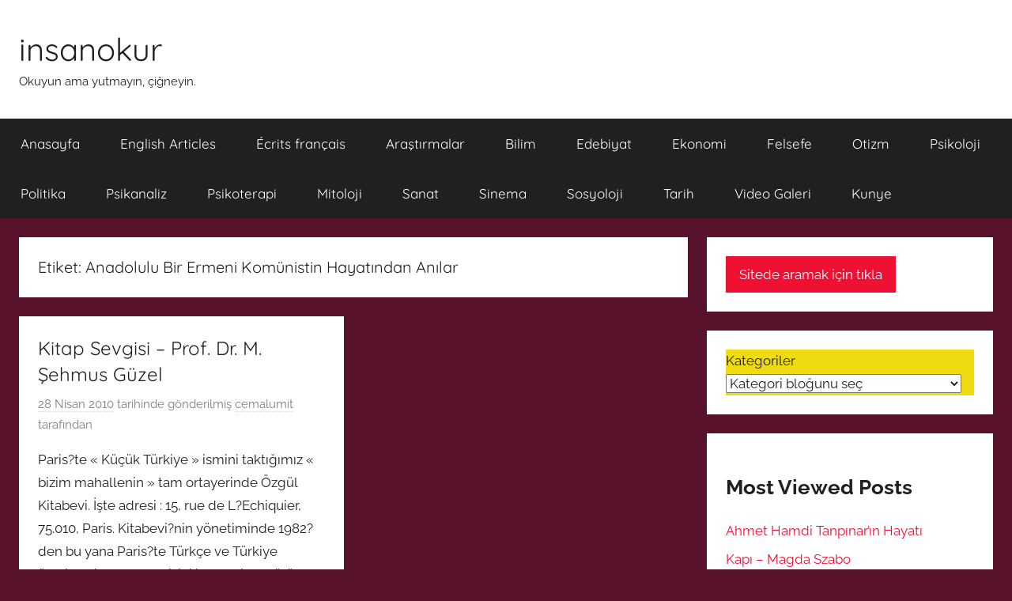

--- FILE ---
content_type: text/html; charset=UTF-8
request_url: https://www.insanokur.org/tag/anadolulu-bir-ermeni-komunistin-hayatindan-anilar/
body_size: 30198
content:
<!DOCTYPE html>
<html lang="tr">
<head>
<meta charset="UTF-8">
<meta name="viewport" content="width=device-width, initial-scale=1">
<link rel="profile" href="http://gmpg.org/xfn/11">
<title>Anadolulu Bir Ermeni Komünistin Hayatından Anılar &#8211; insanokur</title>
<meta name='robots' content='max-image-preview:large'/>
<link rel='dns-prefetch' href='//static.addtoany.com'/>
<link rel="alternate" type="application/rss+xml" title="insanokur &raquo; akışı" href="https://www.insanokur.org/feed/"/>
<link rel="alternate" type="application/rss+xml" title="insanokur &raquo; yorum akışı" href="https://www.insanokur.org/comments/feed/"/>
<link rel="alternate" type="application/rss+xml" title="insanokur &raquo; Anadolulu Bir Ermeni Komünistin Hayatından Anılar etiket akışı" href="https://www.insanokur.org/tag/anadolulu-bir-ermeni-komunistin-hayatindan-anilar/feed/"/>
<style id='wp-img-auto-sizes-contain-inline-css'>img:is([sizes=auto i],[sizes^="auto," i]){contain-intrinsic-size:3000px 1500px}</style>
<link rel="stylesheet" type="text/css" href="//www.insanokur.org/wp-content/cache/wpfc-minified/8yhfcqjr/23n9e.css" media="all"/>
<style id='wp-block-library-inline-css'>:root{--wp-block-synced-color:#7a00df;--wp-block-synced-color--rgb:122,0,223;--wp-bound-block-color:var(--wp-block-synced-color);--wp-editor-canvas-background:#ddd;--wp-admin-theme-color:#007cba;--wp-admin-theme-color--rgb:0,124,186;--wp-admin-theme-color-darker-10:#006ba1;--wp-admin-theme-color-darker-10--rgb:0,107,160.5;--wp-admin-theme-color-darker-20:#005a87;--wp-admin-theme-color-darker-20--rgb:0,90,135;--wp-admin-border-width-focus:2px}@media (min-resolution:192dpi){:root{--wp-admin-border-width-focus:1.5px}}.wp-element-button{cursor:pointer}:root .has-very-light-gray-background-color{background-color:#eee}:root .has-very-dark-gray-background-color{background-color:#313131}:root .has-very-light-gray-color{color:#eee}:root .has-very-dark-gray-color{color:#313131}:root .has-vivid-green-cyan-to-vivid-cyan-blue-gradient-background{background:linear-gradient(135deg,#00d084,#0693e3)}:root .has-purple-crush-gradient-background{background:linear-gradient(135deg,#34e2e4,#4721fb 50%,#ab1dfe)}:root .has-hazy-dawn-gradient-background{background:linear-gradient(135deg,#faaca8,#dad0ec)}:root .has-subdued-olive-gradient-background{background:linear-gradient(135deg,#fafae1,#67a671)}:root .has-atomic-cream-gradient-background{background:linear-gradient(135deg,#fdd79a,#004a59)}:root .has-nightshade-gradient-background{background:linear-gradient(135deg,#330968,#31cdcf)}:root .has-midnight-gradient-background{background:linear-gradient(135deg,#020381,#2874fc)}:root{--wp--preset--font-size--normal:16px;--wp--preset--font-size--huge:42px}.has-regular-font-size{font-size:1em}.has-larger-font-size{font-size:2.625em}.has-normal-font-size{font-size:var(--wp--preset--font-size--normal)}.has-huge-font-size{font-size:var(--wp--preset--font-size--huge)}.has-text-align-center{text-align:center}.has-text-align-left{text-align:left}.has-text-align-right{text-align:right}.has-fit-text{white-space:nowrap!important}#end-resizable-editor-section{display:none}.aligncenter{clear:both}.items-justified-left{justify-content:flex-start}.items-justified-center{justify-content:center}.items-justified-right{justify-content:flex-end}.items-justified-space-between{justify-content:space-between}.screen-reader-text{border:0;clip-path:inset(50%);height:1px;margin:-1px;overflow:hidden;padding:0;position:absolute;width:1px;word-wrap:normal!important}.screen-reader-text:focus{background-color:#ddd;clip-path:none;color:#444;display:block;font-size:1em;height:auto;left:5px;line-height:normal;padding:15px 23px 14px;text-decoration:none;top:5px;width:auto;z-index:100000}html :where(.has-border-color){border-style:solid}html :where([style*=border-top-color]){border-top-style:solid}html :where([style*=border-right-color]){border-right-style:solid}html :where([style*=border-bottom-color]){border-bottom-style:solid}html :where([style*=border-left-color]){border-left-style:solid}html :where([style*=border-width]){border-style:solid}html :where([style*=border-top-width]){border-top-style:solid}html :where([style*=border-right-width]){border-right-style:solid}html :where([style*=border-bottom-width]){border-bottom-style:solid}html :where([style*=border-left-width]){border-left-style:solid}html :where(img[class*=wp-image-]){height:auto;max-width:100%}:where(figure){margin:0 0 1em}html :where(.is-position-sticky){--wp-admin--admin-bar--position-offset:var(--wp-admin--admin-bar--height,0px)}@media screen and (max-width:600px){html :where(.is-position-sticky){--wp-admin--admin-bar--position-offset:0px}}</style><style id='wp-block-search-inline-css'>.wp-block-search__button{margin-left:10px;word-break:normal}.wp-block-search__button.has-icon{line-height:0}.wp-block-search__button svg{height:1.25em;min-height:24px;min-width:24px;width:1.25em;fill:currentColor;vertical-align:text-bottom}:where(.wp-block-search__button){border:1px solid #ccc;padding:6px 10px}.wp-block-search__inside-wrapper{display:flex;flex:auto;flex-wrap:nowrap;max-width:100%}.wp-block-search__label{width:100%}.wp-block-search.wp-block-search__button-only .wp-block-search__button{box-sizing:border-box;display:flex;flex-shrink:0;justify-content:center;margin-left:0;max-width:100%}.wp-block-search.wp-block-search__button-only .wp-block-search__inside-wrapper{min-width:0!important;transition-property:width}.wp-block-search.wp-block-search__button-only .wp-block-search__input{flex-basis:100%;transition-duration:.3s}.wp-block-search.wp-block-search__button-only.wp-block-search__searchfield-hidden,.wp-block-search.wp-block-search__button-only.wp-block-search__searchfield-hidden .wp-block-search__inside-wrapper{overflow:hidden}.wp-block-search.wp-block-search__button-only.wp-block-search__searchfield-hidden .wp-block-search__input{border-left-width:0!important;border-right-width:0!important;flex-basis:0;flex-grow:0;margin:0;min-width:0!important;padding-left:0!important;padding-right:0!important;width:0!important}:where(.wp-block-search__input){appearance:none;border:1px solid #949494;flex-grow:1;font-family:inherit;font-size:inherit;font-style:inherit;font-weight:inherit;letter-spacing:inherit;line-height:inherit;margin-left:0;margin-right:0;min-width:3rem;padding:8px;text-decoration:unset!important;text-transform:inherit}:where(.wp-block-search__button-inside .wp-block-search__inside-wrapper){background-color:#fff;border:1px solid #949494;box-sizing:border-box;padding:4px}:where(.wp-block-search__button-inside .wp-block-search__inside-wrapper) .wp-block-search__input{border:none;border-radius:0;padding:0 4px}:where(.wp-block-search__button-inside .wp-block-search__inside-wrapper) .wp-block-search__input:focus{outline:none}:where(.wp-block-search__button-inside .wp-block-search__inside-wrapper) :where(.wp-block-search__button){padding:4px 8px}.wp-block-search.aligncenter .wp-block-search__inside-wrapper{margin:auto}.wp-block[data-align=right] .wp-block-search.wp-block-search__button-only .wp-block-search__inside-wrapper{float:right}</style>
<style id='global-styles-inline-css'>:root{--wp--preset--aspect-ratio--square:1;--wp--preset--aspect-ratio--4-3:4/3;--wp--preset--aspect-ratio--3-4:3/4;--wp--preset--aspect-ratio--3-2:3/2;--wp--preset--aspect-ratio--2-3:2/3;--wp--preset--aspect-ratio--16-9:16/9;--wp--preset--aspect-ratio--9-16:9/16;--wp--preset--color--black:#000000;--wp--preset--color--cyan-bluish-gray:#abb8c3;--wp--preset--color--white:#ffffff;--wp--preset--color--pale-pink:#f78da7;--wp--preset--color--vivid-red:#cf2e2e;--wp--preset--color--luminous-vivid-orange:#ff6900;--wp--preset--color--luminous-vivid-amber:#fcb900;--wp--preset--color--light-green-cyan:#7bdcb5;--wp--preset--color--vivid-green-cyan:#00d084;--wp--preset--color--pale-cyan-blue:#8ed1fc;--wp--preset--color--vivid-cyan-blue:#0693e3;--wp--preset--color--vivid-purple:#9b51e0;--wp--preset--color--primary:#ee1133;--wp--preset--color--secondary:#d5001a;--wp--preset--color--tertiary:#bb0000;--wp--preset--color--accent:#1153ee;--wp--preset--color--highlight:#eedc11;--wp--preset--color--light-gray:#f2f2f2;--wp--preset--color--gray:#666666;--wp--preset--color--dark-gray:#202020;--wp--preset--gradient--vivid-cyan-blue-to-vivid-purple:linear-gradient(135deg,rgb(6,147,227) 0%,rgb(155,81,224) 100%);--wp--preset--gradient--light-green-cyan-to-vivid-green-cyan:linear-gradient(135deg,rgb(122,220,180) 0%,rgb(0,208,130) 100%);--wp--preset--gradient--luminous-vivid-amber-to-luminous-vivid-orange:linear-gradient(135deg,rgb(252,185,0) 0%,rgb(255,105,0) 100%);--wp--preset--gradient--luminous-vivid-orange-to-vivid-red:linear-gradient(135deg,rgb(255,105,0) 0%,rgb(207,46,46) 100%);--wp--preset--gradient--very-light-gray-to-cyan-bluish-gray:linear-gradient(135deg,rgb(238,238,238) 0%,rgb(169,184,195) 100%);--wp--preset--gradient--cool-to-warm-spectrum:linear-gradient(135deg,rgb(74,234,220) 0%,rgb(151,120,209) 20%,rgb(207,42,186) 40%,rgb(238,44,130) 60%,rgb(251,105,98) 80%,rgb(254,248,76) 100%);--wp--preset--gradient--blush-light-purple:linear-gradient(135deg,rgb(255,206,236) 0%,rgb(152,150,240) 100%);--wp--preset--gradient--blush-bordeaux:linear-gradient(135deg,rgb(254,205,165) 0%,rgb(254,45,45) 50%,rgb(107,0,62) 100%);--wp--preset--gradient--luminous-dusk:linear-gradient(135deg,rgb(255,203,112) 0%,rgb(199,81,192) 50%,rgb(65,88,208) 100%);--wp--preset--gradient--pale-ocean:linear-gradient(135deg,rgb(255,245,203) 0%,rgb(182,227,212) 50%,rgb(51,167,181) 100%);--wp--preset--gradient--electric-grass:linear-gradient(135deg,rgb(202,248,128) 0%,rgb(113,206,126) 100%);--wp--preset--gradient--midnight:linear-gradient(135deg,rgb(2,3,129) 0%,rgb(40,116,252) 100%);--wp--preset--font-size--small:13px;--wp--preset--font-size--medium:20px;--wp--preset--font-size--large:36px;--wp--preset--font-size--x-large:42px;--wp--preset--spacing--20:0.44rem;--wp--preset--spacing--30:0.67rem;--wp--preset--spacing--40:1rem;--wp--preset--spacing--50:1.5rem;--wp--preset--spacing--60:2.25rem;--wp--preset--spacing--70:3.38rem;--wp--preset--spacing--80:5.06rem;--wp--preset--shadow--natural:6px 6px 9px rgba(0, 0, 0, 0.2);--wp--preset--shadow--deep:12px 12px 50px rgba(0, 0, 0, 0.4);--wp--preset--shadow--sharp:6px 6px 0px rgba(0, 0, 0, 0.2);--wp--preset--shadow--outlined:6px 6px 0px -3px rgb(255, 255, 255), 6px 6px rgb(0, 0, 0);--wp--preset--shadow--crisp:6px 6px 0px rgb(0, 0, 0);}:where(.is-layout-flex){gap:0.5em;}:where(.is-layout-grid){gap:0.5em;}body .is-layout-flex{display:flex;}.is-layout-flex{flex-wrap:wrap;align-items:center;}.is-layout-flex > :is(*, div){margin:0;}body .is-layout-grid{display:grid;}.is-layout-grid > :is(*, div){margin:0;}:where(.wp-block-columns.is-layout-flex){gap:2em;}:where(.wp-block-columns.is-layout-grid){gap:2em;}:where(.wp-block-post-template.is-layout-flex){gap:1.25em;}:where(.wp-block-post-template.is-layout-grid){gap:1.25em;}.has-black-color{color:var(--wp--preset--color--black) !important;}.has-cyan-bluish-gray-color{color:var(--wp--preset--color--cyan-bluish-gray) !important;}.has-white-color{color:var(--wp--preset--color--white) !important;}.has-pale-pink-color{color:var(--wp--preset--color--pale-pink) !important;}.has-vivid-red-color{color:var(--wp--preset--color--vivid-red) !important;}.has-luminous-vivid-orange-color{color:var(--wp--preset--color--luminous-vivid-orange) !important;}.has-luminous-vivid-amber-color{color:var(--wp--preset--color--luminous-vivid-amber) !important;}.has-light-green-cyan-color{color:var(--wp--preset--color--light-green-cyan) !important;}.has-vivid-green-cyan-color{color:var(--wp--preset--color--vivid-green-cyan) !important;}.has-pale-cyan-blue-color{color:var(--wp--preset--color--pale-cyan-blue) !important;}.has-vivid-cyan-blue-color{color:var(--wp--preset--color--vivid-cyan-blue) !important;}.has-vivid-purple-color{color:var(--wp--preset--color--vivid-purple) !important;}.has-black-background-color{background-color:var(--wp--preset--color--black) !important;}.has-cyan-bluish-gray-background-color{background-color:var(--wp--preset--color--cyan-bluish-gray) !important;}.has-white-background-color{background-color:var(--wp--preset--color--white) !important;}.has-pale-pink-background-color{background-color:var(--wp--preset--color--pale-pink) !important;}.has-vivid-red-background-color{background-color:var(--wp--preset--color--vivid-red) !important;}.has-luminous-vivid-orange-background-color{background-color:var(--wp--preset--color--luminous-vivid-orange) !important;}.has-luminous-vivid-amber-background-color{background-color:var(--wp--preset--color--luminous-vivid-amber) !important;}.has-light-green-cyan-background-color{background-color:var(--wp--preset--color--light-green-cyan) !important;}.has-vivid-green-cyan-background-color{background-color:var(--wp--preset--color--vivid-green-cyan) !important;}.has-pale-cyan-blue-background-color{background-color:var(--wp--preset--color--pale-cyan-blue) !important;}.has-vivid-cyan-blue-background-color{background-color:var(--wp--preset--color--vivid-cyan-blue) !important;}.has-vivid-purple-background-color{background-color:var(--wp--preset--color--vivid-purple) !important;}.has-black-border-color{border-color:var(--wp--preset--color--black) !important;}.has-cyan-bluish-gray-border-color{border-color:var(--wp--preset--color--cyan-bluish-gray) !important;}.has-white-border-color{border-color:var(--wp--preset--color--white) !important;}.has-pale-pink-border-color{border-color:var(--wp--preset--color--pale-pink) !important;}.has-vivid-red-border-color{border-color:var(--wp--preset--color--vivid-red) !important;}.has-luminous-vivid-orange-border-color{border-color:var(--wp--preset--color--luminous-vivid-orange) !important;}.has-luminous-vivid-amber-border-color{border-color:var(--wp--preset--color--luminous-vivid-amber) !important;}.has-light-green-cyan-border-color{border-color:var(--wp--preset--color--light-green-cyan) !important;}.has-vivid-green-cyan-border-color{border-color:var(--wp--preset--color--vivid-green-cyan) !important;}.has-pale-cyan-blue-border-color{border-color:var(--wp--preset--color--pale-cyan-blue) !important;}.has-vivid-cyan-blue-border-color{border-color:var(--wp--preset--color--vivid-cyan-blue) !important;}.has-vivid-purple-border-color{border-color:var(--wp--preset--color--vivid-purple) !important;}.has-vivid-cyan-blue-to-vivid-purple-gradient-background{background:var(--wp--preset--gradient--vivid-cyan-blue-to-vivid-purple) !important;}.has-light-green-cyan-to-vivid-green-cyan-gradient-background{background:var(--wp--preset--gradient--light-green-cyan-to-vivid-green-cyan) !important;}.has-luminous-vivid-amber-to-luminous-vivid-orange-gradient-background{background:var(--wp--preset--gradient--luminous-vivid-amber-to-luminous-vivid-orange) !important;}.has-luminous-vivid-orange-to-vivid-red-gradient-background{background:var(--wp--preset--gradient--luminous-vivid-orange-to-vivid-red) !important;}.has-very-light-gray-to-cyan-bluish-gray-gradient-background{background:var(--wp--preset--gradient--very-light-gray-to-cyan-bluish-gray) !important;}.has-cool-to-warm-spectrum-gradient-background{background:var(--wp--preset--gradient--cool-to-warm-spectrum) !important;}.has-blush-light-purple-gradient-background{background:var(--wp--preset--gradient--blush-light-purple) !important;}.has-blush-bordeaux-gradient-background{background:var(--wp--preset--gradient--blush-bordeaux) !important;}.has-luminous-dusk-gradient-background{background:var(--wp--preset--gradient--luminous-dusk) !important;}.has-pale-ocean-gradient-background{background:var(--wp--preset--gradient--pale-ocean) !important;}.has-electric-grass-gradient-background{background:var(--wp--preset--gradient--electric-grass) !important;}.has-midnight-gradient-background{background:var(--wp--preset--gradient--midnight) !important;}.has-small-font-size{font-size:var(--wp--preset--font-size--small) !important;}.has-medium-font-size{font-size:var(--wp--preset--font-size--medium) !important;}.has-large-font-size{font-size:var(--wp--preset--font-size--large) !important;}.has-x-large-font-size{font-size:var(--wp--preset--font-size--x-large) !important;}</style>
<style id='classic-theme-styles-inline-css'>.wp-block-button__link{color:#fff;background-color:#32373c;border-radius:9999px;box-shadow:none;text-decoration:none;padding:calc(.667em + 2px) calc(1.333em + 2px);font-size:1.125em}.wp-block-file__button{background:#32373c;color:#fff;text-decoration:none}</style>
<link rel="stylesheet" type="text/css" href="//www.insanokur.org/wp-content/cache/wpfc-minified/jxnrgk6m/i0www.css" media="all"/>
<link rel="https://api.w.org/" href="https://www.insanokur.org/wp-json/"/><link rel="alternate" title="JSON" type="application/json" href="https://www.insanokur.org/wp-json/wp/v2/tags/6020"/><link rel="EditURI" type="application/rsd+xml" title="RSD" href="https://www.insanokur.org/xmlrpc.php?rsd"/>
<meta name="generator" content="WordPress 6.9"/>
<style id="custom-background-css">body.custom-background{background-color:#59122c;}</style>
<link rel="icon" href="https://www.insanokur.org/wp-content/2025/06/cropped-insanokur-32x32.jpg" sizes="32x32"/>
<link rel="icon" href="https://www.insanokur.org/wp-content/2025/06/cropped-insanokur-192x192.jpg" sizes="192x192"/>
<link rel="apple-touch-icon" href="https://www.insanokur.org/wp-content/2025/06/cropped-insanokur-180x180.jpg"/>
<meta name="msapplication-TileImage" content="https://www.insanokur.org/wp-content/2025/06/cropped-insanokur-270x270.jpg"/>
<script data-wpfc-render="false">var Wpfcll={s:[],osl:0,scroll:false,i:function(){Wpfcll.ss();window.addEventListener('load',function(){let observer=new MutationObserver(mutationRecords=>{Wpfcll.osl=Wpfcll.s.length;Wpfcll.ss();if(Wpfcll.s.length > Wpfcll.osl){Wpfcll.ls(false);}});observer.observe(document.getElementsByTagName("html")[0],{childList:true,attributes:true,subtree:true,attributeFilter:["src"],attributeOldValue:false,characterDataOldValue:false});Wpfcll.ls(true);});window.addEventListener('scroll',function(){Wpfcll.scroll=true;Wpfcll.ls(false);});window.addEventListener('resize',function(){Wpfcll.scroll=true;Wpfcll.ls(false);});window.addEventListener('click',function(){Wpfcll.scroll=true;Wpfcll.ls(false);});},c:function(e,pageload){var w=document.documentElement.clientHeight || body.clientHeight;var n=0;if(pageload){n=0;}else{n=(w > 800) ? 800:200;n=Wpfcll.scroll ? 800:n;}var er=e.getBoundingClientRect();var t=0;var p=e.parentNode ? e.parentNode:false;if(typeof p.getBoundingClientRect=="undefined"){var pr=false;}else{var pr=p.getBoundingClientRect();}if(er.x==0 && er.y==0){for(var i=0;i < 10;i++){if(p){if(pr.x==0 && pr.y==0){if(p.parentNode){p=p.parentNode;}if(typeof p.getBoundingClientRect=="undefined"){pr=false;}else{pr=p.getBoundingClientRect();}}else{t=pr.top;break;}}};}else{t=er.top;}if(w - t+n > 0){return true;}return false;},r:function(e,pageload){var s=this;var oc,ot;try{oc=e.getAttribute("data-wpfc-original-src");ot=e.getAttribute("data-wpfc-original-srcset");originalsizes=e.getAttribute("data-wpfc-original-sizes");if(s.c(e,pageload)){if(oc || ot){if(e.tagName=="DIV" || e.tagName=="A" || e.tagName=="SPAN"){e.style.backgroundImage="url("+oc+")";e.removeAttribute("data-wpfc-original-src");e.removeAttribute("data-wpfc-original-srcset");e.removeAttribute("onload");}else{if(oc){e.setAttribute('src',oc);}if(ot){e.setAttribute('srcset',ot);}if(originalsizes){e.setAttribute('sizes',originalsizes);}if(e.getAttribute("alt") && e.getAttribute("alt")=="blank"){e.removeAttribute("alt");}e.removeAttribute("data-wpfc-original-src");e.removeAttribute("data-wpfc-original-srcset");e.removeAttribute("data-wpfc-original-sizes");e.removeAttribute("onload");if(e.tagName=="IFRAME"){var y="https://www.youtube.com/embed/";if(navigator.userAgent.match(/\sEdge?\/\d/i)){e.setAttribute('src',e.getAttribute("src").replace(/.+\/templates\/youtube\.html\#/,y));}e.onload=function(){if(typeof window.jQuery !="undefined"){if(jQuery.fn.fitVids){jQuery(e).parent().fitVids({customSelector:"iframe[src]"});}}var s=e.getAttribute("src").match(/templates\/youtube\.html\#(.+)/);if(s){try{var i=e.contentDocument || e.contentWindow;if(i.location.href=="about:blank"){e.setAttribute('src',y+s[1]);}}catch(err){e.setAttribute('src',y+s[1]);}}}}}}else{if(e.tagName=="NOSCRIPT"){if(typeof window.jQuery !="undefined"){if(jQuery(e).attr("data-type")=="wpfc"){e.removeAttribute("data-type");jQuery(e).after(jQuery(e).text());}}}}}}catch(error){console.log(error);console.log("==>",e);}},ss:function(){var i=Array.prototype.slice.call(document.getElementsByTagName("img"));var f=Array.prototype.slice.call(document.getElementsByTagName("iframe"));var d=Array.prototype.slice.call(document.getElementsByTagName("div"));var a=Array.prototype.slice.call(document.getElementsByTagName("a"));var s=Array.prototype.slice.call(document.getElementsByTagName("span"));var n=Array.prototype.slice.call(document.getElementsByTagName("noscript"));this.s=i.concat(f).concat(d).concat(a).concat(s).concat(n);},ls:function(pageload){var s=this;[].forEach.call(s.s,function(e,index){s.r(e,pageload);});}};document.addEventListener('DOMContentLoaded',function(){wpfci();});function wpfci(){Wpfcll.i();}</script>
</head>
<body class="archive tag tag-anadolulu-bir-ermeni-komunistin-hayatindan-anilar tag-6020 custom-background wp-embed-responsive wp-theme-donovan blog-grid-layout hfeed">
<div id="page" class="site">
<a class="skip-link screen-reader-text" href="#content">İçeriğe atla</a>
<header id="masthead" class="site-header clearfix" role="banner">
<div class="header-main container clearfix">
<div id="logo" class="site-branding clearfix"> <p class="site-title"><a href="https://www.insanokur.org/" rel="home">insanokur</a></p> <p class="site-description">Okuyun ama yutmayın, çiğneyin.</p></div></div><div id="main-navigation-wrap" class="primary-navigation-wrap">
<div id="main-navigation-container" class="primary-navigation-container container">
<button class="primary-menu-toggle menu-toggle" aria-controls="primary-menu" aria-expanded="false" >
<svg class="icon icon-menu" aria-hidden="true" role="img"> <use xlink:href="https://www.insanokur.org/wp-content/themes/donovan/assets/icons/genericons-neue.svg#menu"></use> </svg><svg class="icon icon-close" aria-hidden="true" role="img"> <use xlink:href="https://www.insanokur.org/wp-content/themes/donovan/assets/icons/genericons-neue.svg#close"></use> </svg>				<span class="menu-toggle-text">Menü</span>
</button>
<div class="primary-navigation"> <nav id="site-navigation" class="main-navigation" role="navigation" aria-label="Primary Menu"> <ul id="primary-menu" class="menu"><li id="menu-item-113501" class="menu-item menu-item-type-custom menu-item-object-custom menu-item-home menu-item-113501"><a href="https://www.insanokur.org/">Anasayfa</a></li> <li id="menu-item-123400" class="menu-item menu-item-type-taxonomy menu-item-object-category menu-item-123400"><a href="https://www.insanokur.org/category/english-articles/">English Articles</a></li> <li id="menu-item-137547" class="menu-item menu-item-type-taxonomy menu-item-object-category menu-item-137547"><a href="https://www.insanokur.org/category/ecrits-francais/">Écrits français</a></li> <li id="menu-item-129788" class="menu-item menu-item-type-taxonomy menu-item-object-category menu-item-129788"><a href="https://www.insanokur.org/category/arastirmalar/">Araştırmalar</a></li> <li id="menu-item-123396" class="menu-item menu-item-type-taxonomy menu-item-object-category menu-item-123396"><a href="https://www.insanokur.org/category/bilim-kitaplari/">Bilim</a></li> <li id="menu-item-123398" class="menu-item menu-item-type-taxonomy menu-item-object-category menu-item-123398"><a href="https://www.insanokur.org/category/edebiyat/">Edebiyat</a></li> <li id="menu-item-123399" class="menu-item menu-item-type-taxonomy menu-item-object-category menu-item-123399"><a href="https://www.insanokur.org/category/ekonomi/">Ekonomi</a></li> <li id="menu-item-123392" class="menu-item menu-item-type-taxonomy menu-item-object-category menu-item-123392"><a href="https://www.insanokur.org/category/felsefe/">Felsefe</a></li> <li id="menu-item-123404" class="menu-item menu-item-type-taxonomy menu-item-object-category menu-item-123404"><a href="https://www.insanokur.org/category/otizm/">Otizm</a></li> <li id="menu-item-123395" class="menu-item menu-item-type-taxonomy menu-item-object-category menu-item-123395"><a href="https://www.insanokur.org/category/psikoloji-kitaplari/">Psikoloji</a></li> <li id="menu-item-123405" class="menu-item menu-item-type-taxonomy menu-item-object-category menu-item-123405"><a href="https://www.insanokur.org/category/politik/">Politika</a></li> <li id="menu-item-123406" class="menu-item menu-item-type-taxonomy menu-item-object-category menu-item-123406"><a href="https://www.insanokur.org/category/psikanaliz/">Psikanaliz</a></li> <li id="menu-item-123407" class="menu-item menu-item-type-taxonomy menu-item-object-category menu-item-123407"><a href="https://www.insanokur.org/category/psikoterapi/">Psikoterapi</a></li> <li id="menu-item-123403" class="menu-item menu-item-type-taxonomy menu-item-object-category menu-item-123403"><a href="https://www.insanokur.org/category/mitoloji/">Mitoloji</a></li> <li id="menu-item-123408" class="menu-item menu-item-type-taxonomy menu-item-object-category menu-item-123408"><a href="https://www.insanokur.org/category/sanat-2/">Sanat</a></li> <li id="menu-item-123409" class="menu-item menu-item-type-taxonomy menu-item-object-category menu-item-123409"><a href="https://www.insanokur.org/category/sinema/">Sinema</a></li> <li id="menu-item-123410" class="menu-item menu-item-type-taxonomy menu-item-object-category menu-item-123410"><a href="https://www.insanokur.org/category/sosyoloji/">Sosyoloji</a></li> <li id="menu-item-123394" class="menu-item menu-item-type-taxonomy menu-item-object-category menu-item-123394"><a href="https://www.insanokur.org/category/tarih/">Tarih</a></li> <li id="menu-item-137555" class="menu-item menu-item-type-taxonomy menu-item-object-category menu-item-137555"><a href="https://www.insanokur.org/category/video-galeri/">Video Galeri</a></li> <li id="menu-item-113472" class="menu-item menu-item-type-post_type menu-item-object-page menu-item-113472"><a href="https://www.insanokur.org/iletisim/">Kunye</a></li> </ul> </nav></div></div></div></header>
<div id="content" class="site-content container">
<div id="primary" class="content-archive content-area">
<main id="main" class="site-main" role="main">
<header class="archive-header">
<h1 class="archive-title">Etiket: <span>Anadolulu Bir Ermeni Komünistin Hayatından Anılar</span></h1>				
</header>
<div id="post-wrapper" class="post-wrapper">
<article id="post-17172" class="post-17172 post type-post status-publish format-standard hentry category-makaleler tag-1960lardan-1990a-firtinada-yuruyus tag-aclan-sayilgan tag-anadolulu-bir-ermeni-komunistin-hayatindan-anilar tag-belge-yayinlari tag-bizim-radyoda-nazim-hikmet tag-bosuna-mi-cignedik tag-cadde-yayinlari tag-diyardan-diyara-tkpnin-avrupa-yillari tag-ergani-yuruyor tag-fahri-petek-bir-hayat-uc-can tag-francoise-rastoix tag-gunizi-yayincilik tag-hareket-yayinlari tag-m-sehmus-guzel tag-mustafa-sevgi tag-nedim-gursel tag-ozgul-kitabevi tag-rue-de-lechiquier tag-rustem-gucuyener tag-sevim-belli tag-soylesiler-vir-gul-une-dokunmadan tag-turkiyede-sol-hareketler tag-tustav tag-tustav-yayinlari">
<div class="post-content">
<header class="entry-header">
<h2 class="entry-title"><a href="https://www.insanokur.org/kitap-sevgisi-prof-dr-m-sehmus-guzel/" rel="bookmark">Kitap Sevgisi &#8211; Prof. Dr. M. Şehmus Güzel</a></h2>
<div class="entry-meta post-details"><span class="posted-on meta-date"><a href="https://www.insanokur.org/kitap-sevgisi-prof-dr-m-sehmus-guzel/" rel="bookmark"><time class="entry-date published" datetime="2010-04-28T07:00:54+03:00">28 Nisan 2010</time><time class="updated" datetime="2015-12-24T11:20:27+03:00">24 Aralık 2015</time></a> tarihinde gönderilmiş</span><span class="posted-by meta-author"> <span class="author vcard"><a class="url fn n" href="https://www.insanokur.org/author/cemalumit/" title="cemalumit tarafından yazılmış tüm yazıları görüntüle" rel="author">cemalumit</a></span> tarafından</span></div></header>
<div class="entry-content entry-excerpt clearfix">
<p>Paris?te « Küçük Türkiye » ismini taktığımız « bizim mahallenin » tam ortayerinde Özgül Kitabevi. İşte adresi : 15, rue de L?Echiquier, 75.010, Paris. Kitabevi?nin yönetiminde 1982?den bu yana Paris?te Türkçe ve Türkiye üzerine kitap satmak işini inat mı inat yürüten iki kişi var : Françoise Rastoix ve Rüstem Gücüyener.</p>
<div class="addtoany_share_save_container addtoany_content addtoany_content_bottom"><div class="a2a_kit a2a_kit_size_26 addtoany_list" data-a2a-url="https://www.insanokur.org/kitap-sevgisi-prof-dr-m-sehmus-guzel/" data-a2a-title="Kitap Sevgisi – Prof. Dr. M. Şehmus Güzel"><a class="a2a_button_x" href="https://www.addtoany.com/add_to/x?linkurl=https%3A%2F%2Fwww.insanokur.org%2Fkitap-sevgisi-prof-dr-m-sehmus-guzel%2F&amp;linkname=Kitap%20Sevgisi%20%E2%80%93%20Prof.%20Dr.%20M.%20%C5%9Eehmus%20G%C3%BCzel" title="X" rel="nofollow noopener" target="_blank"></a><a class="a2a_button_bluesky" href="https://www.addtoany.com/add_to/bluesky?linkurl=https%3A%2F%2Fwww.insanokur.org%2Fkitap-sevgisi-prof-dr-m-sehmus-guzel%2F&amp;linkname=Kitap%20Sevgisi%20%E2%80%93%20Prof.%20Dr.%20M.%20%C5%9Eehmus%20G%C3%BCzel" title="Bluesky" rel="nofollow noopener" target="_blank"></a><a class="a2a_button_facebook" href="https://www.addtoany.com/add_to/facebook?linkurl=https%3A%2F%2Fwww.insanokur.org%2Fkitap-sevgisi-prof-dr-m-sehmus-guzel%2F&amp;linkname=Kitap%20Sevgisi%20%E2%80%93%20Prof.%20Dr.%20M.%20%C5%9Eehmus%20G%C3%BCzel" title="Facebook" rel="nofollow noopener" target="_blank"></a><a class="a2a_button_whatsapp" href="https://www.addtoany.com/add_to/whatsapp?linkurl=https%3A%2F%2Fwww.insanokur.org%2Fkitap-sevgisi-prof-dr-m-sehmus-guzel%2F&amp;linkname=Kitap%20Sevgisi%20%E2%80%93%20Prof.%20Dr.%20M.%20%C5%9Eehmus%20G%C3%BCzel" title="WhatsApp" rel="nofollow noopener" target="_blank"></a><a class="a2a_button_telegram" href="https://www.addtoany.com/add_to/telegram?linkurl=https%3A%2F%2Fwww.insanokur.org%2Fkitap-sevgisi-prof-dr-m-sehmus-guzel%2F&amp;linkname=Kitap%20Sevgisi%20%E2%80%93%20Prof.%20Dr.%20M.%20%C5%9Eehmus%20G%C3%BCzel" title="Telegram" rel="nofollow noopener" target="_blank"></a><a class="a2a_button_linkedin" href="https://www.addtoany.com/add_to/linkedin?linkurl=https%3A%2F%2Fwww.insanokur.org%2Fkitap-sevgisi-prof-dr-m-sehmus-guzel%2F&amp;linkname=Kitap%20Sevgisi%20%E2%80%93%20Prof.%20Dr.%20M.%20%C5%9Eehmus%20G%C3%BCzel" title="LinkedIn" rel="nofollow noopener" target="_blank"></a><a class="a2a_button_reddit" href="https://www.addtoany.com/add_to/reddit?linkurl=https%3A%2F%2Fwww.insanokur.org%2Fkitap-sevgisi-prof-dr-m-sehmus-guzel%2F&amp;linkname=Kitap%20Sevgisi%20%E2%80%93%20Prof.%20Dr.%20M.%20%C5%9Eehmus%20G%C3%BCzel" title="Reddit" rel="nofollow noopener" target="_blank"></a><a class="a2a_dd addtoany_share_save addtoany_share" href="https://www.addtoany.com/share"></a></div></div><a href="https://www.insanokur.org/kitap-sevgisi-prof-dr-m-sehmus-guzel/" class="more-link">OKUMAK İÇİN TIKLA</a></div></div><footer class="entry-footer post-details">
<div class="entry-categories"> <svg class="icon icon-category" aria-hidden="true" role="img"> <use xlink:href="https://www.insanokur.org/wp-content/themes/donovan/assets/icons/genericons-neue.svg#category"></use> </svg><a href="https://www.insanokur.org/category/makaleler/" rel="category tag">Makaleler</a></div><div class="entry-comments"> <svg class="icon icon-mail" aria-hidden="true" role="img"> <use xlink:href="https://www.insanokur.org/wp-content/themes/donovan/assets/icons/genericons-neue.svg#mail"></use> </svg><a href="https://www.insanokur.org/kitap-sevgisi-prof-dr-m-sehmus-guzel/#respond">Yorum yapın</a></div></footer>
</article></div></main></div><section id="secondary" class="sidebar widget-area clearfix" role="complementary">
<section id="block-46" class="widget widget_block widget_search"><form role="search" method="get" action="https://www.insanokur.org/" class="wp-block-search__button-only wp-block-search__searchfield-hidden wp-block-search__text-button wp-block-search" 
data-wp-interactive="core/search"
data-wp-context='{"isSearchInputVisible":false,"inputId":"wp-block-search__input-1","ariaLabelExpanded":"Aramay\u0131 yap","ariaLabelCollapsed":"Arama alan\u0131n\u0131 geni\u015flet"}'
data-wp-class--wp-block-search__searchfield-hidden="!context.isSearchInputVisible"
data-wp-on--keydown="actions.handleSearchKeydown"
data-wp-on--focusout="actions.handleSearchFocusout"
><label class="wp-block-search__label screen-reader-text" for="wp-block-search__input-1" >Ara</label><div class="wp-block-search__inside-wrapper"><input aria-hidden="true" class="wp-block-search__input" data-wp-bind--aria-hidden="!context.isSearchInputVisible" data-wp-bind--tabindex="state.tabindex" id="wp-block-search__input-1" placeholder="" value="" type="search" name="s" required /><button aria-expanded="false" class="wp-block-search__button wp-element-button" data-wp-bind--aria-controls="state.ariaControls" data-wp-bind--aria-expanded="context.isSearchInputVisible" data-wp-bind--aria-label="state.ariaLabel" data-wp-bind--type="state.type" data-wp-on--click="actions.openSearchInput" >Sitede aramak için tıkla</button></div></form></section><section id="block-53" class="widget widget_block widget_categories"><div class="wp-block-categories-dropdown wp-block-categories has-background has-highlight-background-color"><label class="wp-block-categories__label" for="wp-block-categories-1">Kategoriler</label><select name='category_name' id='wp-block-categories-1' class='postform'> <option value='-1'>Kategori bloğunu seç</option> <option class="level-0" value="digerleri">_Diğerleri</option> <option class="level-0" value="a-kadir">A. Kadir</option> <option class="level-0" value="a-omer-turkes">A. Ömer Türkeş</option> <option class="level-0" value="aaron-ridley">Aaron Ridley</option> <option class="level-0" value="abdi-ipekci">Abdi İpekçi</option> <option class="level-0" value="abdulhak-hamid-tarhan">Abdülhak Hamid Tarhan</option> <option class="level-0" value="abidin-dino">Abidin Dino</option> <option class="level-0" value="abraham-lincoln">Abraham Lincoln</option> <option class="level-0" value="adalet">Adalet</option> <option class="level-0" value="adalet-agaoglu">Adalet Ağaoğlu</option> <option class="level-0" value="adam-smith">Adam Smith</option> <option class="level-0" value="adaptasyon">Adaptasyon</option> <option class="level-0" value="adil-okay">Adil Okay</option> <option class="level-0" value="adnan-binyazar">Adnan Binyazar</option> <option class="level-0" value="adnan-cemgil">Adnan Cemgil</option> <option class="level-0" value="adnan-ozer">Adnan Özer</option> <option class="level-0" value="adnan-ozyalciner">Adnan Özyalçıner</option> <option class="level-0" value="adnan-yucel">Adnan Yücel</option> <option class="level-0" value="adorno">Adorno</option> <option class="level-0" value="aforizmalar">Aforizmalar</option> <option class="level-0" value="afsar-timucin">Afşar Timuçin</option> <option class="level-0" value="agah-ozguc">Agah Özgüç</option> <option class="level-0" value="agatha-christie">Agatha Christie</option> <option class="level-0" value="agatha-christie">Agatha Christie</option> <option class="level-0" value="ahlak">Ahlak</option> <option class="level-0" value="ahlak-felsefesi">Ahlak Felsefesi</option> <option class="level-0" value="ahmed-arif">Ahmed Arif</option> <option class="level-0" value="ahmet-altan">Ahmet Altan</option> <option class="level-0" value="ahmet-buke">Ahmet Büke</option> <option class="level-0" value="ahmet-cemal">Ahmet Cemal</option> <option class="level-0" value="ahmet-cevizci">Ahmet Cevizci</option> <option class="level-0" value="ahmet-hamdi-tanpinar">Ahmet Hamdi Tanpınar</option> <option class="level-0" value="ahmet-kaya">Ahmet Kaya</option> <option class="level-0" value="ahmet-muhip-diranas">Ahmet Muhip Dıranas</option> <option class="level-0" value="ahmet-oktay">Ahmet Oktay</option> <option class="level-0" value="ahmet-say">Ahmet Say</option> <option class="level-0" value="ahmet-telli">Ahmet Telli</option> <option class="level-0" value="ahmet-umit">Ahmet Ümit</option> <option class="level-0" value="aile">Aile</option> <option class="level-0" value="aile-destek-hizmetleri">Aile Destek Hizmetleri</option> <option class="level-0" value="aile-dinamikleri">Aile dinamikleri</option> <option class="level-0" value="aile-sosyolojisi">Aile Sosyolojisi</option> <option class="level-0" value="aile-terapisi">Aile Terapisi</option> <option class="level-0" value="akira-kurosawa">Akira Kurosawa</option> <option class="level-0" value="alaeddin-senel">Alâeddin Şenel</option> <option class="level-0" value="alain-badiou">Alain Badiou</option> <option class="level-0" value="alain-bosquet">Alain Bosquet</option> <option class="level-0" value="albert-camus">Albert Camus</option> <option class="level-0" value="albert-einstein">Albert Einstein</option> <option class="level-0" value="alberto-manguel">Alberto Manguel</option> <option class="level-0" value="alberto-moravia">Alberto Moravia</option> <option class="level-0" value="aldous-huxley">Aldous Huxley</option> <option class="level-0" value="aleksandr-aleksandrovic-bek">Aleksandr Aleksandroviç Bek</option> <option class="level-0" value="aleksandr-bogdanov">Aleksandr Bogdanov</option> <option class="level-0" value="aleksandr-ivanovic-herzen">Aleksandr İvanoviç Herzen</option> <option class="level-0" value="aleksandr-puskin">Aleksandr Puşkin</option> <option class="level-0" value="alevilik">Alevilik</option> <option class="level-0" value="alexander-bogdanov">Alexander Bogdanov</option> <option class="level-0" value="alexandre-dumas">Alexandre Dumas</option> <option class="level-0" value="alexis-de-tocqueville">Alexis De Tocqueville</option> <option class="level-0" value="alfred-adler">Alfred Adler</option> <option class="level-0" value="algoritma">Algoritma</option> <option class="level-0" value="ali-mert">Ali Mert</option> <option class="level-0" value="ali-nesin">Ali Nesin</option> <option class="level-0" value="ali-seriati">Ali Şeriati</option> <option class="level-0" value="ali-simsek">Ali Şimşek</option> <option class="level-0" value="alper-hasanoglu">ALPER HASANOĞLU</option> <option class="level-0" value="amin-maalouf">Amin Maalouf</option> <option class="level-0" value="anadolu">anadolu</option> <option class="level-0" value="anadolu-kulturu">Anadolu kültürü</option> <option class="level-0" value="anadolu-tarihi">Anadolu Tarihi</option> <option class="level-0" value="anaksimandros">Anaksimandros</option> <option class="level-0" value="anaksimenes">Anaksimenes</option> <option class="level-0" value="analitik-psikoloji">Analitik Psikoloji</option> <option class="level-0" value="anatoli-vasilyevic-lunacarski">Anatoli Vasilyeviç Lunaçarski</option> <option class="level-0" value="andre-bonnard">André Bonnard</option> <option class="level-0" value="andre-gide">Andre Gide</option> <option class="level-0" value="andre-malraux">Andre Malraux</option> <option class="level-0" value="andre-maurois">André Maurois</option> <option class="level-0" value="andrey-beliy">Andrey Belıy</option> <option class="level-0" value="andrey-platanov">Andrey Platanov</option> <option class="level-0" value="andrey-platonov">Andrey Platonov</option> <option class="level-0" value="andrey-tarkovski">Andrey Tarkovski</option> <option class="level-0" value="animasyon-2">Animasyon</option> <option class="level-0" value="anlati">Anlatı</option> <option class="level-0" value="anna-maria-aslanoglu">Anna Maria Aslanoğlu</option> <option class="level-0" value="anna-seghers">Anna Seghers</option> <option class="level-0" value="anne-frank">Anne Frank</option> <option class="level-0" value="anne-laurichesse">Anne Laurichesse</option> <option class="level-0" value="anthony-burgess">Anthony Burgess</option> <option class="level-0" value="anthony-giddens">Anthony Giddens</option> <option class="level-0" value="anthony-pratkanis">Anthony Pratkanis</option> <option class="level-0" value="antik-edebiyat">Antik edebiyat</option> <option class="level-0" value="antik-kentler">Antik Kentler</option> <option class="level-0" value="antik-misir">Antik Mısır</option> <option class="level-0" value="antik-muhendislik">Antik Mühendislik</option> <option class="level-0" value="antik-roma">Antik Roma</option> <option class="level-0" value="antik-sanat">Antik Sanat</option> <option class="level-0" value="antik-tarih">Antik Tarih</option> <option class="level-0" value="antik-topluluklar-antik-halklar">Antik Topluluklar &#8211; Antik Halklar</option> <option class="level-0" value="antik-uygarliklar">Antik uygarlıklar</option> <option class="level-0" value="antik-yunan">Antik Yunan</option> <option class="level-0" value="antik-yunan-edebiyati">Antik Yunan Edebiyatı</option> <option class="level-0" value="antik-yunan-felsefesi">Antik Yunan Felsefesi</option> <option class="level-0" value="antik-yunan-kulturu">Antik Yunan Kültürü</option> <option class="level-0" value="antik-yunan-mitolojisi">Antik Yunan Mitolojisi</option> <option class="level-0" value="antik-yunan-sanat">Antik Yunan Sanat</option> <option class="level-0" value="antik-yunan-tiyatrosu">Antik Yunan Tiyatrosu</option> <option class="level-0" value="antoine-de-saint-exupery">Antoine de Saint-Exupéry</option> <option class="level-0" value="antoloji">Antoloji</option> <option class="level-0" value="anton-cehov">Anton Çehov</option> <option class="level-0" value="anton-semyonovic-makarenko">Anton Semyonoviç Makarenko</option> <option class="level-0" value="antonina-svercevskaya">Antonina Sverçevskaya</option> <option class="level-0" value="antonio-gramsci">Antonio Gramsci</option> <option class="level-0" value="antonio-negri">Antonio Negri</option> <option class="level-0" value="antonio-skarmeta">Antonio Skarmeta</option> <option class="level-0" value="antropoloji">Antropoloji</option> <option class="level-0" value="ara-guler">Ara Güler</option> <option class="level-0" value="arastirmalar">Araştırmalar</option> <option class="level-0" value="arif-berberoglu">Arif Berberoğlu</option> <option class="level-0" value="arif-damar">Arif Damar</option> <option class="level-0" value="arif-okay">Arif Okay</option> <option class="level-0" value="aristo">Aristo</option> <option class="level-0" value="aristophanes">Aristophanes</option> <option class="level-0" value="aristoteles">Aristoteles</option> <option class="level-0" value="arkeoloji">Arkeoloji</option> <option class="level-0" value="arthur-conan-doyle">Arthur Conan Doyle</option> <option class="level-0" value="arthur-miller">Arthur Miller</option> <option class="level-0" value="artirilmis-gerceklik">Artırılmış Gerçeklik</option> <option class="level-0" value="arundhati-roy">Arundhati Roy</option> <option class="level-0" value="asa-lind">Asa Lind</option> <option class="level-0" value="asik-ihsani">Aşık İhsani</option> <option class="level-0" value="asik-veysel">Aşık Veysel</option> <option class="level-0" value="asim-bezirci">Asım Bezirci</option> <option class="level-0" value="ask">Aşk</option> <option class="level-0" value="asli-erdogan">Aslı Erdoğan</option> <option class="level-0" value="astrobiyoloji">Astrobiyoloji</option> <option class="level-0" value="astroloji">Astroloji</option> <option class="level-0" value="astronomi">Astronomi</option> <option class="level-0" value="asuman-kafaoglu">Asuman Kafaoğlu</option> <option class="level-0" value="ataol-behramoglu">Ataol Behramoğlu</option> <option class="level-0" value="atilla-dorsay">Atillâ Dorsay</option> <option class="level-0" value="atilla-ozkirimli">Atilla Özkırımlı</option> <option class="level-0" value="atif-yilmaz">Atıf Yılmaz</option> <option class="level-0" value="attila-ilhan">Attila İlhan</option> <option class="level-0" value="attila-jozsef">Attila Jozsef</option> <option class="level-0" value="auguste-blanqui">Auguste Blanqui</option> <option class="level-0" value="auguste-rodin">Auguste Rodin</option> <option class="level-0" value="augusto-boal">Augusto Boal</option> <option class="level-0" value="auteur-sinemasi">Auteur sineması</option> <option class="level-0" value="aydin-cubukcu">Aydın Çubukçu</option> <option class="level-0" value="aydin-simsek">Aydın Şimşek</option> <option class="level-0" value="aydinlanma">Aydınlanma</option> <option class="level-0" value="ayhan-huseyin-ulgenay">Ayhan Hüseyin Ülgenay</option> <option class="level-0" value="aykut-derman">Aykut Derman</option> <option class="level-0" value="ayn-rand">Ayn Rand</option> <option class="level-0" value="ayse-bugra">Ayşe Buğra</option> <option class="level-0" value="ayse-hacihasanoglu">Ayşe Hacıhasanoğlu</option> <option class="level-0" value="ayse-hur">Ayşe Hür</option> <option class="level-0" value="ayse-kaygusuz">Ayşe Kaygusuz</option> <option class="level-0" value="aysegul-devecioglu">Ayşegül Devecioğlu</option> <option class="level-0" value="aysegul-tozeren">Ayşegül Tözeren</option> <option class="level-0" value="aysel-sagir">Aysel Sağır</option> <option class="level-0" value="aziz-calislar">Aziz Çalışlar</option> <option class="level-0" value="aziz-nesin">Aziz Nesin</option> <option class="level-0" value="azra-erhat">Azra Erhat</option> <option class="level-0" value="aztek">aztek</option> <option class="level-0" value="b-sadik-albayrak">B. Sadık Albayrak</option> <option class="level-0" value="bach">Bach</option> <option class="level-0" value="baglanma-kurami">Bağlanma Kuramı</option> <option class="level-0" value="baruch-spinoza">Baruch Spinoza</option> <option class="level-0" value="batini-inanc-sistemleri">Batıni İnanç Sistemleri</option> <option class="level-0" value="bebek-bakimi">Bebek Bakımı</option> <option class="level-0" value="bebek-gelisimi">Bebek Gelişimi</option> <option class="level-0" value="bebek-sagligi">Bebek sağlığı</option> <option class="level-0" value="beethoven">Beethoven</option> <option class="level-0" value="begenmediklerimiz">Beğenmediklerimiz</option> <option class="level-0" value="behcet-aysan">Behçet Aysan</option> <option class="level-0" value="behcet-necatigil">Behçet Necatigil</option> <option class="level-0" value="behic-ak">Behiç Ak</option> <option class="level-0" value="behice-boran">Behice Boran</option> <option class="level-0" value="bekir-yildiz">Bekir Yıldız</option> <option class="level-0" value="belgesel">Belgesel</option> <option class="level-0" value="belgesel-sinema">Belgesel Sinema</option> <option class="level-0" value="berivan-kaya">Berivan Kaya</option> <option class="level-0" value="berrin-tas">Berrin Taş</option> <option class="level-0" value="bertell-ollman">Bertell Ollman</option> <option class="level-0" value="bertolt-brecht">Bertolt Brecht</option> <option class="level-0" value="bertrand-russell">Bertrand Russell</option> <option class="level-0" value="beslenme">Beslenme</option> <option class="level-0" value="bilge-karasu">Bilge Karasu</option> <option class="level-0" value="bilim-kitaplari">Bilim</option> <option class="level-0" value="bilim-felsefesi">Bilim felsefesi</option> <option class="level-0" value="bilim-kultur">Bilim Kültür</option> <option class="level-0" value="bilim-kurgu">Bilim Kurgu</option> <option class="level-0" value="bilim-sanat">Bilim Sanat</option> <option class="level-0" value="bilim-tarihi">Bilim Tarihi</option> <option class="level-0" value="bilim-teknoloji">Bilim Teknoloji</option> <option class="level-0" value="bilimsel-analiz">Bilimsel Analiz</option> <option class="level-0" value="bilinc">Bilinç</option> <option class="level-0" value="bilinc-akisi">Bilinç Akışı</option> <option class="level-0" value="bilincdisi">Bilinçdışı</option> <option class="level-0" value="bilissel-bilim">Bilişsel Bilim</option> <option class="level-0" value="bilissel-psikoloji">Bilişsel psikoloji</option> <option class="level-0" value="bipolar-bozukluk">Bipolar Bozukluk</option> <option class="level-0" value="bireysel-farkliliklar">Bireysel farklılıklar</option> <option class="level-0" value="bireysel-gelisim">Bireysel Gelişim</option> <option class="level-0" value="bireysel-kimlik">Bireysel kimlik</option> <option class="level-0" value="biyocesitlilik">Biyoçeşitlilik</option> <option class="level-0" value="biyografi-kitaplari">Biyografi Kitapları</option> <option class="level-0" value="biyografiler">Biyografiler</option> <option class="level-0" value="biyoloji">Biyoloji</option> <option class="level-0" value="biyomimetik-dogadan-ilham">Biyomimetik-Doğadan İlham</option> <option class="level-0" value="biyoteknoloji">Biyoteknoloji</option> <option class="level-0" value="bizans">Bizans</option> <option class="level-0" value="boethius">Boethius</option> <option class="level-0" value="brigitte-labbe">Brigitte Labbé</option> <option class="level-0" value="buddha">Buddha</option> <option class="level-0" value="budizm">Budizm</option> <option class="level-0" value="buket-uzuner">Buket Uzuner</option> <option class="level-0" value="byung-chul-han">Byung &#8211; Chul Han</option> <option class="level-0" value="caglar-keyder">Çağlar Keyder</option> <option class="level-0" value="calisma-hayati">Çalışma Hayatı</option> <option class="level-0" value="calisma-psikolojisi-is-psikolojisi">Çalışma psikolojisi &#8211; İş Psikolojisi</option> <option class="level-0" value="calisma-sosyolojisi">Çalışma Sosyolojisi</option> <option class="level-0" value="can-yucel">Can Yücel</option> <option class="level-0" value="canan-kocak">Canan Koçak</option> <option class="level-0" value="carl-gustav-jung">Carl Gustav Jung</option> <option class="level-0" value="carlo-collodi">Carlo Collodi</option> <option class="level-0" value="carlo-m-cipolla">Carlo M. Cipolla</option> <option class="level-0" value="catalhoyuk">Çatalhöyük</option> <option class="level-0" value="catisma-cozumu">Çatışma Çözümü</option> <option class="level-0" value="cemal-sureya">Cemal Süreya</option> <option class="level-0" value="cemal-yildirim">Cemal Yıldırım</option> <option class="level-0" value="cemil-kavukcu">Cemil Kavukçu</option> <option class="level-0" value="cemil-meric">Cemil Meriç</option> <option class="level-0" value="cernisevski">Çernişevski</option> <option class="level-0" value="cervantes">Cervantes</option> <option class="level-0" value="cesare-pavese">Cesare Pavese</option> <option class="level-0" value="cevdet-kudret">Cevdet Kudret</option> <option class="level-0" value="cevre-bilimi">Çevre Bilimi</option> <option class="level-0" value="cevre-bilinci">Çevre Bilinci</option> <option class="level-0" value="ceyhun-atuf-kansu">Ceyhun Atuf Kansu</option> <option class="level-0" value="cezmi-ersoz">Cezmi Ersöz</option> <option class="level-0" value="charles-baudelaire">Charles Baudelaire</option> <option class="level-0" value="charles-bukowski">Charles Bukowski</option> <option class="level-0" value="charles-darwin">Charles Darwin</option> <option class="level-0" value="charles-dickens">Charles Dickens</option> <option class="level-0" value="charles-perrault">Charles Perrault</option> <option class="level-0" value="charlie-chaplin">Charlie Chaplin</option> <option class="level-0" value="china-mieville">China Mıévılle</option> <option class="level-0" value="christy-brown">Christy Brown</option> <option class="level-0" value="chuck-palahniuk">Chuck Palahniuk</option> <option class="level-0" value="cicero">Cicero</option> <option class="level-0" value="cift-terapisi">Çift Terapisi</option> <option class="level-0" value="cin">çin</option> <option class="level-0" value="cinsiyet-calismalari">Cinsiyet Çalışmaları</option> <option class="level-0" value="cizgi-bilim">Çizgi Bilim</option> <option class="level-0" value="cizgi-roman">Çizgi roman</option> <option class="level-0" value="clara-zetkin">Clara Zetkin</option> <option class="level-0" value="clausewitz">Clausewitz</option> <option class="level-0" value="cocuk-edebiyati">Çocuk Edebiyatı</option> <option class="level-0" value="cocuk-gelisimi">Çocuk Gelişimi</option> <option class="level-0" value="cocuk-kitaplari">Çocuk Kitapları</option> <option class="level-0" value="cocuk-kultur">Çocuk Kültür</option> <option class="level-0" value="cocuk-psikolojisi">Çocuk Psikolojisi</option> <option class="level-0" value="cografya">Coğrafya</option> <option class="level-0" value="cok-kulturluluk">Çok kültürlülük</option> <option class="level-0" value="daniel-defoe">Daniel Defoe</option> <option class="level-0" value="dante-alighieri">Dante Alighieri</option> <option class="level-0" value="dashiell-hammett">Dashiell Hammett</option> <option class="level-0" value="david-cooper">David Cooper</option> <option class="level-0" value="david-harvey">David Harvey</option> <option class="level-0" value="david-le-breton">David Le Breton</option> <option class="level-0" value="david-ricardo">David Ricardo</option> <option class="level-0" value="davranis-yonetimi">Davranış Yönetimi</option> <option class="level-0" value="demokrasi">Demokrasi</option> <option class="level-0" value="denemeler">Denemeler</option> <option class="level-0" value="denis-diderot">Denis Diderot</option> <option class="level-0" value="deniz-gezmis">Deniz Gezmiş</option> <option class="level-0" value="dergiler">Dergiler</option> <option class="level-0" value="derleme">Derleme</option> <option class="level-0" value="dervis-aydin-akkoc">Derviş Aydın Akkoç</option> <option class="level-0" value="descartes">Descartes</option> <option class="level-0" value="destanlar">Destanlar</option> <option class="level-0" value="determizim">Determizim</option> <option class="level-0" value="deutsch">Deutsch</option> <option class="level-0" value="didem-madak">Didem Madak</option> <option class="level-0" value="dijital-kimlik">Dijital Kimlik</option> <option class="level-0" value="dijital-kultur">Dijital Kültür</option> <option class="level-0" value="dijital-okuryazarlik">Dijital okuryazarlık</option> <option class="level-0" value="dijital-sosyoloji">Dijital Sosyoloji</option> <option class="level-0" value="dil-ve-anlam-calismalari">Dil ve Anlam Çalışmaları</option> <option class="level-0" value="dilbilim">Dilbilim</option> <option class="level-0" value="dimitriy-sostakovic">Dimitriy Şostakoviç</option> <option class="level-0" value="din">Din</option> <option class="level-0" value="din-psikolojisi">Din psikolojisi</option> <option class="level-0" value="din-ve-felsefe">Din ve Felsefe</option> <option class="level-0" value="din-ve-toplum">Din ve Toplum</option> <option class="level-0" value="dini-yapilar">Dini Yapılar</option> <option class="level-0" value="dinler-tarihi">Dinler Tarihi</option> <option class="level-0" value="distopya">Distopya</option> <option class="level-0" value="divan-edebiyati">Divan edebiyatı</option> <option class="level-0" value="doga-kitaplari">Doğa</option> <option class="level-0" value="doga-kultu">Doğa Kültü</option> <option class="level-0" value="dogan-cuceloglu">Doğan Cüceloğlu</option> <option class="level-0" value="don-juan">Don Juan</option> <option class="level-0" value="don-kisot">Don Kişot</option> <option class="level-0" value="donald-winnicott">Donald Winnicott</option> <option class="level-0" value="doris-lessing">Doris Lessing</option> <option class="level-0" value="douglas-kellner">Douglas Kellner</option> <option class="level-0" value="dualizm">Dualizm</option> <option class="level-0" value="dunya-edebiyati">Dünya Edebiyatı</option> <option class="level-0" value="duygu-psikolojisi">Duygu Psikolojisi</option> <option class="level-0" value="duygusal-zeka">Duygusal Zeka</option> <option class="level-0" value="ebeveynlik">Ebeveynlik</option> <option class="level-0" value="ece-ayhan">Ece Ayhan</option> <option class="level-0" value="ece-temelkuran">Ece Temelkuran</option> <option class="level-0" value="ecrits-francais">Écrits français</option> <option class="level-0" value="edebiyat">Edebiyat</option> <option class="level-0" value="edebiyat-akimlari">Edebiyat Akımları</option> <option class="level-0" value="edebiyat-analizi">Edebiyat Analizi</option> <option class="level-0" value="edebiyat-haberleri">Edebiyat Haberleri</option> <option class="level-0" value="edebiyat-incelemesi">Edebiyat İncelemesi</option> <option class="level-0" value="edebiyate-zazayan-zaza-edebiyati">Edebiyatê Zazayan (Zaza Edebiyatı)</option> <option class="level-0" value="edgar-allan-poe">Edgar Allan Poe</option> <option class="level-0" value="edip-cansever">Edip Cansever</option> <option class="level-0" value="edmund-husserl">Edmund Husserl</option> <option class="level-0" value="eduardo-galeano">Eduardo Galeano</option> <option class="level-0" value="edward-h-carr">Edward H. Carr</option> <option class="level-0" value="edward-hallett-carr">Edward Hallett Carr</option> <option class="level-0" value="efes">Efes</option> <option class="level-0" value="eflatun">Eflatun</option> <option class="level-0" value="egitim">Eğitim</option> <option class="level-0" value="egitim-bilimleri">Eğitim Bilimleri</option> <option class="level-0" value="ehmede-xani">Ehmede Xani</option> <option class="level-0" value="ekoloji">Ekoloji</option> <option class="level-0" value="ekonomi">Ekonomi</option> <option class="level-0" value="ekspresyonizm">Ekspresyonizm</option> <option class="level-0" value="elestirel-dusunce">Eleştirel Düşünce</option> <option class="level-0" value="elestirel-teori">Eleştirel Teori</option> <option class="level-0" value="elestiri-kitaplari">Eleştiri Kitapları</option> <option class="level-0" value="elias-canetti">Elias Canetti</option> <option class="level-0" value="elif-sahin-hamidi">Elif Şahin Hamidi</option> <option class="level-0" value="ellen-meiksins-wood">Ellen Meiksins Wood</option> <option class="level-0" value="emek-tarihi-teori">Emek Tarihi / Teori</option> <option class="level-0" value="emil-michel-cioran">Emil Michel Cioran</option> <option class="level-0" value="emile-zola">Emile Zola</option> <option class="level-0" value="emily-bronte">Emily Brontë</option> <option class="level-0" value="emmanuel-levinas">Emmanuel Levinas</option> <option class="level-0" value="emmanuil-kazakevic">Emmanuil Kazakeviç</option> <option class="level-0" value="empresyonizm">Empresyonizm</option> <option class="level-0" value="emrah-cilasun">Emrah Cilasun</option> <option class="level-0" value="emrah-serbes">Emrah Serbes</option> <option class="level-0" value="engelli-haklari">Engelli Hakları</option> <option class="level-0" value="engellilik">Engellilik</option> <option class="level-0" value="engellilik-arastirmalari">Engellilik Araştırmaları</option> <option class="level-0" value="engin-gectan">Engin Geçtan</option> <option class="level-0" value="english-articles">English Articles</option> <option class="level-0" value="entomoloji">Entomoloji</option> <option class="level-0" value="enver-gokce">Enver Gökçe</option> <option class="level-0" value="epigenetik">Epigenetik</option> <option class="level-0" value="epik">Epik</option> <option class="level-0" value="epik-siir">Epik şiir</option> <option class="level-0" value="epistemoloji">Epistemoloji</option> <option class="level-0" value="erasmus">Erasmus</option> <option class="level-0" value="erdogan-aydin">Erdoğan Aydın</option> <option class="level-0" value="erdogan-calak">Erdoğan Çalak</option> <option class="level-0" value="erebe-semo">Erebê Şemo</option> <option class="level-0" value="ergun-dogan">Ergün Doğan</option> <option class="level-0" value="eric-hobsbawm">Eric Hobsbawm</option> <option class="level-0" value="erich-fromm">Erich Fromm</option> <option class="level-0" value="erich-maria-remarque">Erich Maria Remarque</option> <option class="level-0" value="erken-cocukluk-gelisimi">Erken Çocukluk Gelişimi</option> <option class="level-0" value="erken-cocukluk-travmalari">Erken Çocukluk Travmaları</option> <option class="level-0" value="ermeni-edebiyati">Ermeni Edebiyatı</option> <option class="level-0" value="ermeni-mitolojisi">Ermeni Mitolojisi</option> <option class="level-0" value="ernest-hemingway">Ernest Hemingway</option> <option class="level-0" value="ernest-mandel">Ernest Mandel</option> <option class="level-0" value="ernesto-che-guevara">Ernesto Che Guevara</option> <option class="level-0" value="ernst-bloch">Ernst Bloch</option> <option class="level-0" value="erol-toy">Erol Toy</option> <option class="level-0" value="ertugrul-mavioglu">Ertuğrul Mavioğlu</option> <option class="level-0" value="erwin-piscator">Erwin Piscator</option> <option class="level-0" value="espanol">Español</option> <option class="level-0" value="estetik">Estetik</option> <option class="level-0" value="etienne-de-la-boetie">Etienne de la Boetie</option> <option class="level-0" value="etik">Etik</option> <option class="level-0" value="etik-sistemler">Etik Sistemler</option> <option class="level-0" value="etnografya">Etnografya</option> <option class="level-0" value="evlilik-terapisi">Evlilik Terapisi</option> <option class="level-0" value="evren-uzay">Evren &#8211; Uzay</option> <option class="level-0" value="evrim">Evrim</option> <option class="level-0" value="evrim-alatas">Evrim Alataş</option> <option class="level-0" value="evrim-kurami">Evrim Kuramı</option> <option class="level-0" value="evrimsel-biyoloji">Evrimsel biyoloji</option> <option class="level-0" value="evrimsel-sosyoloji">Evrimsel Sosyoloji</option> <option class="level-0" value="ezoterizm">Ezoterizm</option> <option class="level-0" value="fahri-erdinc">Fahri Erdinç</option> <option class="level-0" value="faik-bulut">Faik Bulut</option> <option class="level-0" value="faiz-cebiroglu">Faiz Cebiroğlu</option> <option class="level-0" value="fakir-baykurt">Fakir Baykurt</option> <option class="level-0" value="fantastik-edebiyat">Fantastik Edebiyat</option> <option class="level-0" value="farkettiren-yazilar">farkettiren yazılar</option> <option class="level-0" value="faruk-nafiz-camlibel">Faruk Nafiz Çamlıbel</option> <option class="level-0" value="fazil-husnu-daglarca">Fazıl Hüsnü Dağlarca</option> <option class="level-0" value="fazil-say">Fazıl Say</option> <option class="level-0" value="federico-garcia-lorca">Federico Garcia Lorca</option> <option class="level-0" value="felsefe">Felsefe</option> <option class="level-0" value="felsefe-tarihi">Felsefe Tarihi</option> <option class="level-0" value="felsefi-inceleme">Felsefi İnceleme</option> <option class="level-0" value="feminizm">Feminizm</option> <option class="level-0" value="fenomenoloji">Fenomenoloji</option> <option class="level-0" value="ferhan-sensoy">Ferhan Şensoy</option> <option class="level-0" value="ferit-edgu">Ferit Edgü</option> <option class="level-0" value="fernand-braudel">Fernand Braudel</option> <option class="level-0" value="fernando-pessoa">Fernando Pessoa</option> <option class="level-0" value="fethi-naci">Fethi Naci</option> <option class="level-0" value="feyza-hepcilingirler">Feyza Hepçilingirler</option> <option class="level-0" value="fidel-castro">Fidel Castro</option> <option class="level-0" value="fikret-baskaya">Fikret Başkaya</option> <option class="level-0" value="filiz-ozdem">Filiz Özdem</option> <option class="level-0" value="film">Film</option> <option class="level-0" value="film-elestirisi">Film Eleştirisi</option> <option class="level-0" value="film-izle">Film İzle</option> <option class="level-0" value="fizik">Fizik</option> <option class="level-0" value="firat-devecioglu">Fırat Devecioğlu</option> <option class="level-0" value="folklor">Folklor</option> <option class="level-0" value="folklorik-anlatilar">Folklorik Anlatılar</option> <option class="level-0" value="foto-galeri">Foto Galeri</option> <option class="level-0" value="fotograf">Fotoğraf</option> <option class="level-0" value="francis-bacon">Francis Bacon</option> <option class="level-0" value="franco-moretti">Franco Moretti</option> <option class="level-0" value="frantz-fanon">Frantz Fanon</option> <option class="level-0" value="franz-kafka">Franz Kafka</option> <option class="level-0" value="fredric-jameson">Fredric Jameson</option> <option class="level-0" value="frida-kahlo">Frida Kahlo</option> <option class="level-0" value="friedrich-engels">Friedrich Engels</option> <option class="level-0" value="friedrich-nietzsche">Friedrich Nietzsche</option> <option class="level-0" value="friedrich-schiller">Friedrich Schiller</option> <option class="level-0" value="frig-uygarligi">Frig Uygarlığı</option> <option class="level-0" value="frigler">frigler</option> <option class="level-0" value="furug-ferruhzad">Füruğ Ferruhzad</option> <option class="level-0" value="fyodor-mihailovic-dostoyevski">Fyodor Mihailoviç Dostoyevski</option> <option class="level-0" value="gabriel-garcia-marquez">Gabriel Garcia Marquez</option> <option class="level-0" value="galileo-galilei">Galileo Galilei</option> <option class="level-0" value="galina-serebryakova">Galina Serebryakova</option> <option class="level-0" value="gandi">Gandi</option> <option class="level-0" value="garip-akimi">Garip Akımı</option> <option class="level-0" value="gelecegin-dunyasi">Geleceğin Dünyası</option> <option class="level-0" value="gelecek-calismalari">Gelecek Çalışmaları</option> <option class="level-0" value="gelisim-psikolojisi">Gelişim Psikolojisi</option> <option class="level-0" value="genco-erkal">Genco Erkal</option> <option class="level-0" value="genetik">Genetik</option> <option class="level-0" value="genetik-cesitlilik">Genetik çeşitlilik</option> <option class="level-0" value="genetik-muhendisligi">Genetik Mühendisliği</option> <option class="level-0" value="georg-buchner">Georg Büchner</option> <option class="level-0" value="georg-lukacs">Georg Lukacs</option> <option class="level-0" value="george-orwell">George Orwell</option> <option class="level-0" value="george-thomson">George Thomson</option> <option class="level-0" value="georges-lucas">Georges Lucas</option> <option class="level-0" value="georges-perec">Georges Perec</option> <option class="level-0" value="georges-politzer">Georges Politzer</option> <option class="level-0" value="georgi-plehanov">Georgi Plehanov</option> <option class="level-0" value="gilles-deleuze">Gilles Deleuze</option> <option class="level-0" value="giordano-bruno">Giordano Bruno</option> <option class="level-0" value="giorgio-agamben">Giorgio Agamben</option> <option class="level-0" value="gilgamis-destani">Gılgamış Destanı</option> <option class="level-0" value="gnostik-kozmoloji">Gnostik Kozmoloji</option> <option class="level-0" value="gnostisizm">Gnostisizm</option> <option class="level-0" value="gobeklitepe">Göbeklitepe</option> <option class="level-0" value="goc">Göç</option> <option class="level-0" value="goc-hareketleri">Göç Hareketleri</option> <option class="level-0" value="gocmenlik">Göçmenlik</option> <option class="level-0" value="goethe">Goethe</option> <option class="level-0" value="gogol">Gogol</option> <option class="level-0" value="gordion">Gordion</option> <option class="level-0" value="gorsel-sanatlar">Görsel Sanatlar</option> <option class="level-0" value="gotaren-kurdi">Gotarên Kurdî</option> <option class="level-0" value="grimm-kardesler">Grimm Kardeşler</option> <option class="level-0" value="gulten-akin">gülten akın</option> <option class="level-0" value="gunduz-vassaf">Gündüz Vassaf</option> <option class="level-0" value="gunter-grass">Günter Grass</option> <option class="level-0" value="gursel-aytac">Gürsel Aytaç</option> <option class="level-0" value="gustav-janouch">Gustav Janouch</option> <option class="level-0" value="gustav-klimt">Gustav Klimt</option> <option class="level-0" value="gustave-flaubert">Gustave Flaubert</option> <option class="level-0" value="guy-de-maupassant">Guy de Maupassant</option> <option class="level-0" value="guzin-dino">Güzin Dino</option> <option class="level-0" value="hakikat">Hakikat</option> <option class="level-0" value="haldun-taner">Haldun Taner</option> <option class="level-0" value="halide-edip-adivar">Halide Edip Adıvar</option> <option class="level-0" value="halikarnas-balikcisi">Halikarnas Balıkçısı</option> <option class="level-0" value="halil-cibran">Halil Cibran</option> <option class="level-0" value="halit-ziya-usakligil">Halit Ziya Uşaklıgil</option> <option class="level-0" value="halk-anlatilari">Halk Anlatıları</option> <option class="level-0" value="haluk-gerger">Haluk Gerger</option> <option class="level-0" value="haluk-kalafat">Haluk Kalafat</option> <option class="level-0" value="haluk-yurtsever">Haluk Yurtsever</option> <option class="level-0" value="hamza-celaleddin">Hamza Celâleddin</option> <option class="level-0" value="hannah-arendt">Hannah Arendt</option> <option class="level-0" value="hans-christian-andersen">Hans Christian Andersen</option> <option class="level-0" value="hans-heinz-holz">Hans Heinz Holz</option> <option class="level-0" value="harold-pinter">Harold Pinter</option> <option class="level-0" value="harper-lee">Harper Lee</option> <option class="level-0" value="hasan-ali-toptas">Hasan Ali Toptaş</option> <option class="level-0" value="hasan-huseyin-korkmazgil">Hasan Hüseyin Korkmazgil</option> <option class="level-0" value="hasan-izzettin-dinamo">Hasan İzzettin Dinamo</option> <option class="level-0" value="hasan-sabbah">Hasan Sabbah</option> <option class="level-0" value="hasret-gultekin">Hasret Gültekin</option> <option class="level-0" value="haydar-ergulen">Haydar Ergülen</option> <option class="level-0" value="haydar-karatas">Haydar Karataş</option> <option class="level-0" value="hayvan-haklari">Hayvan Hakları</option> <option class="level-0" value="hegel">Hegel</option> <option class="level-0" value="heinrich-boll">Heinrich Böll</option> <option class="level-0" value="heinz-kohut">Heinz Kohut</option> <option class="level-0" value="henri-lefebvre">Henri Lefebvre</option> <option class="level-0" value="henry-david-thoreau">Henry David Thoreau</option> <option class="level-0" value="herakleitos">Herakleitos</option> <option class="level-0" value="herbert-george-wells">Herbert George Wells</option> <option class="level-0" value="herkul-milas">Herkül Milas</option> <option class="level-0" value="herman-melville">Herman Melville</option> <option class="level-0" value="hermann-broch">Hermann Broch</option> <option class="level-0" value="hermann-hesse">Hermann Hesse</option> <option class="level-0" value="hermetik-felsefe">Hermetik felsefe</option> <option class="level-0" value="hermetik-ogretiler">Hermetik öğretiler</option> <option class="level-0" value="hiciv">Hiciv</option> <option class="level-0" value="hikmet-kivilcimli">Hikmet Kıvılcımlı</option> <option class="level-0" value="hikmet-temel-akarsu">Hikmet Temel Akarsu</option> <option class="level-0" value="hitit-uygarligi">Hitit Uygarlığı</option> <option class="level-0" value="hititler">hititler</option> <option class="level-0" value="homeros">Homeros</option> <option class="level-0" value="honore-de-balzac">Honoré de Balzac</option> <option class="level-0" value="howard-fast">Howard Fast</option> <option class="level-0" value="hrant-dink">Hrant Dink</option> <option class="level-0" value="hristiyanlik">Hristiyanlık</option> <option class="level-0" value="hukuk">Hukuk</option> <option class="level-0" value="humanizm">Hümanizm</option> <option class="level-0" value="huseyin-rahmi-gurpinar">Hüseyin Rahmi Gürpınar</option> <option class="level-0" value="ibn-haldun">İbn Haldun</option> <option class="level-0" value="ibrahim-kaypakkaya">İbrahim Kaypakkaya</option> <option class="level-0" value="ihsan-oktay-anar">İhsan Oktay Anar</option> <option class="level-0" value="ikinci-yeni">İkinci Yeni</option> <option class="level-0" value="iktidar-dinamikleri">İktidar Dinamikleri</option> <option class="level-0" value="iletisim">İletişim</option> <option class="level-0" value="ilhan-berk">İlhan Berk</option> <option class="level-0" value="iliski-terapisi">İlişki Terapisi</option> <option class="level-0" value="ilya-ehrenburg">Ilya Ehrenburg</option> <option class="level-0" value="immanuel-kant">İmmanuel Kant</option> <option class="level-0" value="inceleme">İnceleme</option> <option class="level-0" value="ingeborg-bachmann">İngeborg Bachmann</option> <option class="level-0" value="inovasyon">İnovasyon</option> <option class="level-0" value="insan">İnsan</option> <option class="level-0" value="insan-dogasi">İnsan Doğası</option> <option class="level-0" value="insan-evrimi">İnsan Evrimi</option> <option class="level-0" value="insan-haklari">İnsan Hakları</option> <option class="level-0" value="insan-iliskileri">İnsan İlişkileri</option> <option class="level-0" value="insan-kaynaklari">İnsan Kaynakları</option> <option class="level-0" value="insan-tanri-iliskileri">İnsan-Tanrı ilişkileri</option> <option class="level-0" value="insanlik-tarihi-3">İnsanlık Tarihi</option> <option class="level-0" value="insanlik-tarihi">insanlık Tarihi</option> <option class="level-0" value="insanokurdan-sorular">insanokur&#8217;dan sorular</option> <option class="level-0" value="ioanna-kucuradi">İoanna Kuçuradi</option> <option class="level-0" value="irvin-d-yalom">Irvin D. Yalom</option> <option class="level-0" value="is-dinamikleri">İş Dinamikleri</option> <option class="level-0" value="is-dunyasi">İş Dünyası</option> <option class="level-0" value="is-kulturu">İş Kültürü</option> <option class="level-0" value="iskandinav">iskandinav</option> <option class="level-0" value="ismail-besikci">İsmail Beşikçi</option> <option class="level-0" value="ismail-saymaz">İsmail Saymaz</option> <option class="level-0" value="istanbul">İstanbul</option> <option class="level-0" value="istanbul-kulturu">İstanbul Kültürü</option> <option class="level-0" value="isyeri-dinamikleri">İşyeri Dinamikleri</option> <option class="level-0" value="italo-calvino">İtalo Calvino</option> <option class="level-0" value="ivan-goncarov">İvan Gonçarov</option> <option class="level-0" value="ivan-pavlov">İvan Pavlov</option> <option class="level-0" value="ivan-sergeyevic-turgenyev">İvan Sergeyeviç Turgenyev</option> <option class="level-0" value="izzettin-onder">İzzettin Önder</option> <option class="level-0" value="j-g-ballard">J.G. Ballard</option> <option class="level-0" value="jack-kerouac">Jack Kerouac</option> <option class="level-0" value="jack-london">Jack London</option> <option class="level-0" value="jacques-azam">Jacques Azam</option> <option class="level-0" value="jacques-derrida">Jacques Derrida</option> <option class="level-0" value="jacques-lacan">Jacques Lacan</option> <option class="level-0" value="james-hollis">James Hollis</option> <option class="level-0" value="james-joyce">James Joyce</option> <option class="level-0" value="jan-neruda">Jan Neruda</option> <option class="level-0" value="jane-austen">Jane Austen</option> <option class="level-0" value="jean-paul-sartre">Jean &#8211; Paul Sartre</option> <option class="level-0" value="jean-jacques-rousseau">Jean-Jacques Rousseau</option> <option class="level-0" value="jeoloji">Jeoloji</option> <option class="level-0" value="jeopolitik">Jeopolitik</option> <option class="level-0" value="john-bellamy-foster">John Bellamy Foster</option> <option class="level-0" value="john-berger">John Berger</option> <option class="level-0" value="john-boyne">John Boyne</option> <option class="level-0" value="john-fowles">John Fowles</option> <option class="level-0" value="john-reed">John Reed</option> <option class="level-0" value="john-steinbeck">John Steinbeck</option> <option class="level-0" value="jonathan-swift">Jonathan Swift</option> <option class="level-0" value="jorge-luis-borges">Jorge Luis Borges</option> <option class="level-0" value="jose-ortega-y-gasset">JOSÉ ORTEGA Y GASSET</option> <option class="level-0" value="jose-saramago">Jose Saramago</option> <option class="level-0" value="joseph-heller">Joseph Heller</option> <option class="level-0" value="joseph-roth">Joseph Roth</option> <option class="level-0" value="juan-gabriel-vasquez">Juan Gabriel Vásquez</option> <option class="level-0" value="jules-verne">Jules Verne</option> <option class="level-0" value="julio-cortazar">Julio Cortázar</option> <option class="level-0" value="kadir-aydemir">Kadir Aydemir</option> <option class="level-0" value="kadin">Kadın</option> <option class="level-0" value="kahramanlik-anlatilari">Kahramanlık anlatıları</option> <option class="level-0" value="kahramanlik-hikayeleri">Kahramanlık Hikayeleri</option> <option class="level-0" value="kamuran-sipal">Kamuran Şipal</option> <option class="level-0" value="kanser">Kanser</option> <option class="level-0" value="kansu-yildirim">Kansu Yıldırım</option> <option class="level-0" value="kapitalizm">Kapitalizm</option> <option class="level-0" value="karakter-analizi">Karakter Analizi</option> <option class="level-0" value="karel-capek">Karel Capek</option> <option class="level-0" value="karikatur">Karikatür</option> <option class="level-0" value="kariyer">Kariyer</option> <option class="level-0" value="karl-jaspers">Karl Jaspers</option> <option class="level-0" value="karl-liebknecht">Karl Liebknecht</option> <option class="level-0" value="karl-marx">Karl Marx</option> <option class="level-0" value="karsilastirmali-edebiyat">Karşılaştırmalı Edebiyat</option> <option class="level-0" value="kelt">kelt</option> <option class="level-0" value="kemal-burkay">Kemal Burkay</option> <option class="level-0" value="kemal-tahir">Kemal Tahir</option> <option class="level-0" value="kent-sehir">Kent-Şehir</option> <option class="level-0" value="kentlesme">Kentleşme</option> <option class="level-0" value="kentsel-ekoloji">Kentsel Ekoloji</option> <option class="level-0" value="kimlik">Kimlik</option> <option class="level-0" value="kimlik-calismalari">Kimlik Çalışmaları</option> <option class="level-0" value="kimlik-ve-hafiza">Kimlik ve hafıza</option> <option class="level-0" value="kimya">Kimya</option> <option class="level-0" value="kisisel-gelisim">Kişisel gelişim</option> <option class="level-0" value="kitaplarin-ilk-kapaklari">Kitapların İlk Kapakları</option> <option class="level-0" value="kitabi-kitaplar">Kıtabi (Kitaplar)</option> <option class="level-0" value="klasik-muzik">Klasik müzik</option> <option class="level-0" value="klinik-psikoloji">Klinik Psikoloji</option> <option class="level-0" value="knut-hamsun">Knut Hamsun</option> <option class="level-0" value="kolonyalizm">Kolonyalizm</option> <option class="level-0" value="konfucyus">Konfüçyüs</option> <option class="level-0" value="kopernik">kopernik</option> <option class="level-0" value="koruma-biyolojisi">Koruma Biyolojisi</option> <option class="level-0" value="kozmik-dualizm">Kozmik Dualizm</option> <option class="level-0" value="kozmik-evren">Kozmik Evren</option> <option class="level-0" value="kozmoloji">Kozmoloji</option> <option class="level-0" value="kuantum">Kuantum</option> <option class="level-0" value="kubizm">Kübizm</option> <option class="level-0" value="kult-sanat">Kült Sanat</option> <option class="level-0" value="kult-sinema">Kült Sinema</option> <option class="level-0" value="kultur">Kültür</option> <option class="level-0" value="kultur-sanat">Kültür Sanat</option> <option class="level-0" value="kulturel-anlatilar">Kültürel Anlatılar</option> <option class="level-0" value="kulturel-calismalar">Kültürel çalışmalar</option> <option class="level-0" value="kulturel-dinamikler">Kültürel dinamikler</option> <option class="level-0" value="kulturel-miras">Kültürel Miras</option> <option class="level-0" value="kuresel-kultur">Küresel Kültür</option> <option class="level-0" value="kuresellesme">Küreselleşme</option> <option class="level-0" value="kurt-edebiyati">Kürt Edebiyatı</option> <option class="level-0" value="kurt-mitolojisi">Kürt mitolojisi</option> <option class="level-0" value="lacan">LACAN</option> <option class="level-0" value="latife-tekin">Latife Tekin</option> <option class="level-0" value="latin-edebiyati">Latin Edebiyatı</option> <option class="level-0" value="laz-edebiyati">Laz Edebiyatı</option> <option class="level-0" value="lenin">Lenin</option> <option class="level-0" value="leonardo-da-vinci">Leonardo da Vinci</option> <option class="level-0" value="lermontov">Lermontov</option> <option class="level-0" value="lev-tolstoy">Lev Tolstoy</option> <option class="level-0" value="lev-trocki">Lev Troçki</option> <option class="level-0" value="leyla-erbil">Leyla Erbil</option> <option class="level-0" value="liderlik-calismalari">Liderlik Çalışmaları</option> <option class="level-0" value="listeler">Listeler</option> <option class="level-0" value="louis-althusser">Louis Althusser</option> <option class="level-0" value="louis-aragon">Louis Aragon</option> <option class="level-0" value="lukacs">Lukács</option> <option class="level-0" value="luna-madanoglu">Luna Madanoğlu</option> <option class="level-0" value="machiavelli">Machiavelli</option> <option class="level-0" value="mahmud-dervis">Mahmud Derviş</option> <option class="level-0" value="makaleler">Makaleler</option> <option class="level-0" value="maksim-gorki">Maksim Gorki</option> <option class="level-0" value="maneviyat">Maneviyat</option> <option class="level-0" value="manga">Manga</option> <option class="level-0" value="mantik">Mantık</option> <option class="level-0" value="marc-levy">Marc Levy</option> <option class="level-0" value="marcel-proust">Marcel Proust</option> <option class="level-0" value="marguerite-duras">Marguerite Duras</option> <option class="level-0" value="mario-levi">Mario Levi</option> <option class="level-0" value="mark-twain">Mark Twain</option> <option class="level-0" value="marksist-elestiri">Marksist Eleştiri</option> <option class="level-0" value="marksizm">Marksizm</option> <option class="level-0" value="marquis-de-sade">Marquis de Sade</option> <option class="level-0" value="marshall-berman">Marshall Berman</option> <option class="level-0" value="martin-heidegger">Martin Heidegger</option> <option class="level-0" value="martin-luther">Martin Luther</option> <option class="level-0" value="mary-shelley">Mary Shelley</option> <option class="level-0" value="masal-dinle">Masal Dinle</option> <option class="level-0" value="masallar">Masallar</option> <option class="level-0" value="matematik">Matematik</option> <option class="level-0" value="materyalizm">Materyalizm</option> <option class="level-0" value="maya">maya</option> <option class="level-0" value="meditasyon">Meditasyon</option> <option class="level-0" value="medya">Medya</option> <option class="level-0" value="mehmed-uzun">Mehmed Uzun</option> <option class="level-0" value="mehmet-ercan">mehmet ercan</option> <option class="level-0" value="mehmet-eroglu">Mehmet Eroğlu</option> <option class="level-0" value="mehmet-kaya">Mehmet Kaya</option> <option class="level-0" value="mektup">Mektup</option> <option class="level-0" value="melanie-klein">Melanie Klein</option> <option class="level-0" value="melih-cevdet-anday">Melih Cevdet Anday</option> <option class="level-0" value="metafizik">Metafizik</option> <option class="level-0" value="metaverse">Metaverse</option> <option class="level-0" value="metin-altiok">Metin Altıok</option> <option class="level-0" value="mezopotamya">mezopotamya</option> <option class="level-0" value="michael-ende">Michael Ende</option> <option class="level-0" value="michael-foley">Michael Foley</option> <option class="level-0" value="michel-foucault">Michel Foucault</option> <option class="level-0" value="michel-zevaco">Michel Zevaco</option> <option class="level-0" value="michela-murgia">Michela Murgia</option> <option class="level-0" value="michelangelo">Michelangelo</option> <option class="level-0" value="mihail-aleksandrovic-solohov">Mihail Aleksandroviç Şolohov</option> <option class="level-0" value="mihail-bulgakov">Mihail Bulgakov</option> <option class="level-0" value="mihail-solohov">Mihail Şolohov</option> <option class="level-0" value="mihail-yuryevic-lermontov">Mihail Yuryeviç Lermontov</option> <option class="level-0" value="milan-kundera">Milan Kundera</option> <option class="level-0" value="mimari-sosyoloji">Mimari Sosyoloji</option> <option class="level-0" value="mimari-tarih">Mimari Tarih</option> <option class="level-0" value="mimarliga-dair-kitaplar">Mimarlık</option> <option class="level-0" value="mina-urgan">Mina Urgan</option> <option class="level-0" value="mine-sogut">Mine Söğüt</option> <option class="level-0" value="minimalizm">Minimalizm</option> <option class="level-0" value="mistisizm">Mistisizm</option> <option class="level-0" value="mitoloji">Mitoloji</option> <option class="level-0" value="mizah-kitaplari">Mizah</option> <option class="level-0" value="mizah-dergileri">Mizah Dergileri</option> <option class="level-0" value="modern-edebiyat">Modern Edebiyat</option> <option class="level-0" value="modernizm">Modernizm</option> <option class="level-0" value="montaigne">Montaigne</option> <option class="level-0" value="montesquieu">Montesquieu</option> <option class="level-0" value="muazzez-ilmiye-cig">Muazzez İlmiye Çığ</option> <option class="level-0" value="mubadele-edebiyati">Mübadele Edebiyatı</option> <option class="level-0" value="muhendislik">Mühendislik</option> <option class="level-0" value="mujdat-gezen">Müjdat Gezen</option> <option class="level-0" value="murat-belge">Murat Belge</option> <option class="level-0" value="murat-uyurkulak">Murat Uyurkulak</option> <option class="level-0" value="murathan-mungan">Murathan Mungan</option> <option class="level-0" value="murray-bookchin">Murray Bookchin</option> <option class="level-0" value="musa-anter">Musa Anter</option> <option class="level-0" value="muslum-kabadayi">Müslüm Kabadayı</option> <option class="level-0" value="mustafa-balel">Mustafa Balel</option> <option class="level-0" value="muzaffer-izgu">Muzaffer İzgü</option> <option class="level-0" value="muzeler-cocuk-kultur">Müzeler</option> <option class="level-0" value="muzik">Müzik</option> <option class="level-0" value="muzik-felsefesi">Müzik felsefesi</option> <option class="level-0" value="muzik-kitaplari">Müzik Kitapları</option> <option class="level-0" value="muzik-sosyolojisi">Müzik Sosyolojisi</option> <option class="level-0" value="muzik-tarihi">Müzik tarihi</option> <option class="level-0" value="muzik-yazilari">Müzik Yazıları</option> <option class="level-0" value="nabokov">Nabokov</option> <option class="level-0" value="nahid-sirri-orik">Nahid Sırrı Örik</option> <option class="level-0" value="namik-kemal">Namık Kemal</option> <option class="level-0" value="nazim-hikmet">Nazım Hikmet</option> <option class="level-0" value="necati-cumali">Necati Cumalı</option> <option class="level-0" value="neil-faulkner">Neil Faulkner</option> <option class="level-0" value="nejdet-evren">Nejdet Evren</option> <option class="level-0" value="neoliberalizm">Neoliberalizm</option> <option class="level-0" value="neolitik">Neolitik</option> <option class="level-0" value="neurodiversity">Neurodiversity</option> <option class="level-0" value="neyzen-tevfik">Neyzen Tevfik</option> <option class="level-0" value="nicos-poulantzas">Nicos Poulantzas</option> <option class="level-0" value="nietzsche">Nietzsche</option> <option class="level-0" value="nihat-behram">Nihat Behram</option> <option class="level-0" value="nihilizm">Nihilizm</option> <option class="level-0" value="nikola-tesla">Nikola Tesla</option> <option class="level-0" value="nikolay-gavrilovic-cernisevski">Nikolay Gavriloviç Çernişevski</option> <option class="level-0" value="nikolay-gogol">Nikolay Gogol</option> <option class="level-0" value="nikolay-vasilyevic-gogol">Nikolay Vasilyeviç Gogol</option> <option class="level-0" value="nikos-kazancakis">Nikos Kazancakis</option> <option class="level-0" value="nilgun-marmara">Nilgün Marmara</option> <option class="level-0" value="norobilim">Nörobilim</option> <option class="level-0" value="norocesitlilik">Nöroçeşitlilik</option> <option class="level-0" value="norodiverjan">Nörodiverjan</option> <option class="level-0" value="nurdan-gurbilek">Nurdan Gürbilek</option> <option class="level-0" value="odisseia">Odisseia</option> <option class="level-0" value="ogrenme-teorileri">Öğrenme Teorileri</option> <option class="level-0" value="oguz-atay">Oğuz Atay</option> <option class="level-0" value="oktay-rifat">Oktay Rifat</option> <option class="level-0" value="omer-hayyam">Ömer Hayyam</option> <option class="level-0" value="onat-kutlar">Onat Kutlar</option> <option class="level-0" value="oner-yagci">Öner Yağcı</option> <option class="level-0" value="ontoloji">Ontoloji</option> <option class="level-0" value="orgutsel-davranis">Örgütsel Davranış</option> <option class="level-0" value="orhan-kemal">Orhan Kemal</option> <option class="level-0" value="orhan-pamuk">Orhan Pamuk</option> <option class="level-0" value="orhan-veli">Orhan Veli</option> <option class="level-0" value="oruc-aruoba">Oruç Aruoba</option> <option class="level-0" value="oscar-wilde">Oscar Wilde</option> <option class="level-0" value="osmanli-edebiyati">Osmanlı Edebiyatı</option> <option class="level-0" value="otizm">Otizm</option> <option class="level-0" value="otizm-arastirmalari">Otizm araştırmaları</option> <option class="level-0" value="otto-rank">Otto Rank</option> <option class="level-0" value="oya-baydar">Oya Baydar</option> <option class="level-0" value="oya-koymen">Oya Köymen</option> <option class="level-0" value="oyku-kitaplari">Öykü Kitapları</option> <option class="level-0" value="oykuler">Öyküler</option> <option class="level-0" value="oyun-2">Oyun</option> <option class="level-0" value="ozdemir-asaf">Özdemir Asaf</option> <option class="level-0" value="ozdemir-ince">Özdemir İnce</option> <option class="level-0" value="ozdemir-nutku">Özdemir Nutku</option> <option class="level-0" value="ozel-egitim">Özel Eğitim</option> <option class="level-0" value="ozgurluk">Özgürlük</option> <option class="level-0" value="pablo-neruda">Pablo Neruda</option> <option class="level-0" value="pablo-picasso">Pablo Picasso</option> <option class="level-0" value="paganizm">Paganizm</option> <option class="level-0" value="paleoantropoloji">Paleoantropoloji</option> <option class="level-0" value="paleontoloji">Paleontoloji</option> <option class="level-0" value="paul-aron">Paul Aron</option> <option class="level-0" value="paul-auster">Paul Auster</option> <option class="level-0" value="paul-eluard">Paul Eluard</option> <option class="level-0" value="paulo-freire">Paulo Freire</option> <option class="level-0" value="pedagoji">Pedagoji</option> <option class="level-0" value="peter-weiss">Peter Weiss</option> <option class="level-0" value="pierre-bourdieu">Pierre Bourdieu</option> <option class="level-0" value="pinar-kur">Pınar Kür</option> <option class="level-0" value="platon">Platon</option> <option class="level-0" value="polisiye-romanlar">Polisiye Romanlar</option> <option class="level-0" value="politik-mimari-siyasi-mimari">Politik Mimari &#8211; Siyasi Mimari</option> <option class="level-0" value="politik-muzik">Politik Müzik</option> <option class="level-0" value="politik-psikoloji">Politik Psikoloji</option> <option class="level-0" value="politik-sanat">Politik Sanat</option> <option class="level-0" value="politik">Politika</option> <option class="level-0" value="populer-kultur">Popüler Kültür</option> <option class="level-0" value="populer-muzik">Popüler Müzik</option> <option class="level-0" value="postkolonyalist-edebiyat">Postkolonyalist Edebiyat</option> <option class="level-0" value="postkolonyalizm">Postkolonyalizm</option> <option class="level-0" value="postmodern-edebiyat">Postmodern Edebiyat</option> <option class="level-0" value="postmodernizm">Postmodernizm</option> <option class="level-0" value="postyapisalcilik">Postyapısalcılık</option> <option class="level-0" value="propaganda-sanati">Propaganda Sanatı</option> <option class="level-0" value="psikanaliz">Psikanaliz</option> <option class="level-0" value="psikiyatri">Psikiyatri</option> <option class="level-0" value="psikoloji-kitaplari">Psikoloji</option> <option class="level-0" value="psikolojik-roman">Psikolojik Roman</option> <option class="level-0" value="psikoterapi">Psikoterapi</option> <option class="level-0" value="puskin">Puşkin</option> <option class="level-0" value="pythagorascilar">Pythagorasçılar</option> <option class="level-0" value="queer-teori">Queer Teori</option> <option class="level-0" value="radyo-tiyatrosu">Radyo Tiyatrosu</option> <option class="level-0" value="rainer-maria-rilke">Rainer Maria Rilke</option> <option class="level-0" value="realizm">Realizm</option> <option class="level-0" value="recaizade-mahmut-ekrem">Recaizade Mahmut Ekrem</option> <option class="level-0" value="rehabilitasyon">Rehabilitasyon</option> <option class="level-0" value="reklam">reklam</option> <option class="level-0" value="resat-enis-aygen">Reşat Enis Aygen</option> <option class="level-0" value="resat-nuri-guntekin">Reşat Nuri Güntekin</option> <option class="level-0" value="resim">Resim</option> <option class="level-0" value="retorik">Retorik</option> <option class="level-0" value="richard-bach">Richard Bach</option> <option class="level-0" value="richard-dawkins">Richard Dawkins</option> <option class="level-0" value="richard-e-nisbett">Richard E. Nisbett</option> <option class="level-0" value="richard-sennett">Richard Sennett</option> <option class="level-0" value="rifat-ilgaz">Rıfat Ilgaz</option> <option class="level-0" value="robert-louis-stevenson">Robert Louis Stevenson</option> <option class="level-0" value="robert-musil">Robert Musil</option> <option class="level-0" value="roberto-bolano">Roberto Bolano</option> <option class="level-0" value="roma-mitolojisi">Roma mitolojisi</option> <option class="level-0" value="roman-incelemesi">Roman İncelemesi</option> <option class="level-0" value="romanlar">Romanlar</option> <option class="level-0" value="romantik-edebiyat">Romantik Edebiyat</option> <option class="level-0" value="romantizm">Romantizm</option> <option class="level-0" value="ronesans">Rönesans</option> <option class="level-0" value="ronesans-sanati">Rönesans Sanatı</option> <option class="level-0" value="rosa-luxemburg">Rosa Luxemburg</option> <option class="level-0" value="rousseau">Rousseau</option> <option class="level-0" value="ruhi-su">RUHİ SU</option> <option class="level-0" value="rus-edebiyati">Rus Edebiyatı</option> <option class="level-0" value="ruya-topcu">Rüya Topçu</option> <option class="level-0" value="saadat-hasan-manto">Saadat Hasan Manto</option> <option class="level-0" value="sabahattin-ali">Sabahattin Ali</option> <option class="level-0" value="sabiha-sertel">Sabiha Sertel</option> <option class="level-0" value="sadik-guvenc">Sadık Güvenç</option> <option class="level-0" value="sadik-hidayet">Sadık Hidayet</option> <option class="level-0" value="saglik-2">Sağlık</option> <option class="level-0" value="sait-faik">Sait Faik</option> <option class="level-0" value="sait-faik-abasiyanik">Sait Faik Abasıyanık</option> <option class="level-0" value="salman-rushdie">Salman Rushdie</option> <option class="level-0" value="salvador-dali">Salvador Dali</option> <option class="level-0" value="samed-behrengi">Samed Behrengi</option> <option class="level-0" value="samuel-beckett">Samuel Beckett</option> <option class="level-0" value="sanal-gerceklik">Sanal Gerçeklik</option> <option class="level-0" value="sanat-2">Sanat</option> <option class="level-0" value="sanat-felsefesi">sanat felsefesi</option> <option class="level-0" value="sanat-tarihi">Sanat Tarihi</option> <option class="level-0" value="sanat-terapisi">Sanat terapisi</option> <option class="level-0" value="savas-ve-toplum">Savaş ve Toplum</option> <option class="level-0" value="schopenhauer">Schopenhauer</option> <option class="level-0" value="sembolizm">Sembolizm</option> <option class="level-0" value="sennur-sezer">Sennur Sezer</option> <option class="level-0" value="serko-bekes">Şêrko Bêkes</option> <option class="level-0" value="serol-teber">Serol Teber</option> <option class="level-0" value="sesli-kitap">Sesli Kitap</option> <option class="level-0" value="sesli-oyku">Sesli Öykü</option> <option class="level-0" value="sesli-siir">Sesli şiir</option> <option class="level-0" value="sevan-nisanyan">Sevan Nişanyan</option> <option class="level-0" value="sevgi-soysal">Sevgi Soysal</option> <option class="level-0" value="seyahat-kitaplari">Seyahat</option> <option class="level-0" value="seyhmus-diken">Şeyhmus Diken</option> <option class="level-0" value="shakespeare">Shakespeare</option> <option class="level-0" value="sherlock-holmes">Sherlock Holmes</option> <option class="level-0" value="sigmund-freud">Sigmund Freud</option> <option class="level-0" value="siir-incelemesi">Şiir incelemesi</option> <option class="level-0" value="siir-kitaplari">Şiir Kitapları</option> <option class="level-0" value="siire-dair">Şiire Dair</option> <option class="level-0" value="siirler-2">Şiirler</option> <option class="level-0" value="simone-de-beauvoir">Simone de Beauvoir</option> <option class="level-0" value="sinema">Sinema</option> <option class="level-0" value="siyaset-bilimi">Siyaset Bilimi</option> <option class="level-0" value="siyaset-felsefesi">Siyaset Felsefesi</option> <option class="level-0" value="slavoj-zizek">Slavoj Zizek</option> <option class="level-0" value="sofistler">Sofistler</option> <option class="level-0" value="sokrates">Sokrates</option> <option class="level-0" value="solohov">Şolohov</option> <option class="level-0" value="somurgecilik">Sömürgecilik</option> <option class="level-0" value="sophokles">Sophokles</option> <option class="level-0" value="soren-kierkegaard">soren kierkegaard</option> <option class="level-0" value="sosyal-bilimler">Sosyal Bilimler</option> <option class="level-0" value="sosyal-medya">Sosyal Medya</option> <option class="level-0" value="sosyal-politika">Sosyal Politika</option> <option class="level-0" value="sosyal-psikoloji">Sosyal Psikoloji</option> <option class="level-0" value="sosyo-politik">Sosyo-Politik</option> <option class="level-0" value="sosyokultur">Sosyokültür</option> <option class="level-0" value="sosyokulturel-calismalar">Sosyokültürel Çalışmalar</option> <option class="level-0" value="sosyoloji">Sosyoloji</option> <option class="level-0" value="soylesi">Söyleşi</option> <option class="level-0" value="sozler">Sözler</option> <option class="level-0" value="sozlu-edebiyat">Sözlü Edebiyat</option> <option class="level-0" value="sozlukler">Sözlükler</option> <option class="level-0" value="spinoza">Spinoza</option> <option class="level-0" value="spor-kitaplari">Spor</option> <option class="level-0" value="stanislaw-lem">Stanislaw Lem</option> <option class="level-0" value="stefan-zweig">Stefan Zweig</option> <option class="level-0" value="stendhal">Stendhal</option> <option class="level-0" value="stephen-king">Stephen King</option> <option class="level-0" value="stoacilik">Stoacılık</option> <option class="level-0" value="sule-gurbuz">Şule Gürbüz</option> <option class="level-0" value="sumerler">Sümerler</option> <option class="level-0" value="sunay-akin">Sunay Akın</option> <option class="level-0" value="surrealist-sanat">Sürrealist Sanat</option> <option class="level-0" value="surrealizm">Sürrealizm</option> <option class="level-0" value="suryani-kulturu">Süryani Kültürü</option> <option class="level-0" value="suryaniler">Süryaniler</option> <option class="level-0" value="susan-sontag">Susan Sontag</option> <option class="level-0" value="sylvia-plath">Sylvia Plath</option> <option class="level-0" value="tahsin-yucel">Tahsin Yücel</option> <option class="level-0" value="taner-akcam">Taner Akçam</option> <option class="level-0" value="taner-timur">Taner Timur</option> <option class="level-0" value="tanil-bora">TANIL BORA</option> <option class="level-0" value="tani-sistemleri">Tanı Sistemleri</option> <option class="level-0" value="tanri-ve-tanrica-panteonlari">Tanrı ve Tanrıça Panteonları</option> <option class="level-0" value="tarih">Tarih</option> <option class="level-0" value="tarik-dursun">Tarık Dursun</option> <option class="level-0" value="tarim-toplumlari">Tarım Toplumları</option> <option class="level-0" value="tasavvuf">Tasavvuf</option> <option class="level-0" value="tasavvuf-edebiyati">Tasavvuf edebiyatı</option> <option class="level-0" value="tek-tanrili-dinler">Tek Tanrılı Dinler</option> <option class="level-0" value="teknoloji">Teknoloji</option> <option class="level-0" value="teknoloji-tarihi">Teknoloji Tarihi</option> <option class="level-0" value="teknoloji-ve-bilim">Teknoloji ve Bilim</option> <option class="level-0" value="teknoloji-ve-egitim">Teknoloji ve Eğitim</option> <option class="level-0" value="teknoloji-ve-kultur">Teknoloji ve Kültür</option> <option class="level-0" value="teknoloji-ve-saglik">Teknoloji ve Sağlık</option> <option class="level-0" value="teknoloji-ve-sanat">Teknoloji ve Sanat</option> <option class="level-0" value="teknoloji-ve-toplum">Teknoloji ve toplum</option> <option class="level-0" value="teknolojik-gelisim">Teknolojik Gelişim</option> <option class="level-0" value="teoloji">Teoloji</option> <option class="level-0" value="teoriler">Teoriler</option> <option class="level-0" value="terapi">Terapi</option> <option class="level-0" value="tevfik-cavdar">Tevfik Çavdar</option> <option class="level-0" value="tevfik-fikret">Tevfik Fikret</option> <option class="level-0" value="tezer-ozlu">Tezer Özlü</option> <option class="level-0" value="thales">Thales</option> <option class="level-0" value="thomas-hobbes">Thomas Hobbes</option> <option class="level-0" value="thomas-mann">Thomas Mann</option> <option class="level-0" value="thomas-more">Thomas More</option> <option class="level-0" value="thomas-paine">Thomas Paine</option> <option class="level-0" value="tiyatro">Tiyatro</option> <option class="level-0" value="tiyatro-oyunlari">Tiyatro oyunları</option> <option class="level-0" value="tiyatro-oyunu-izle">Tiyatro Oyunu İzle</option> <option class="level-0" value="tip">Tıp</option> <option class="level-0" value="tolstoy">Tolstoy</option> <option class="level-0" value="tomris-uyar">Tomris Uyar</option> <option class="level-0" value="toplum">Toplum</option> <option class="level-0" value="toplum-birey">Toplum &#8211; Birey</option> <option class="level-0" value="toplum-ve-kultur">Toplum ve Kültür</option> <option class="level-0" value="toplum-ve-saglik">Toplum ve Sağlık</option> <option class="level-0" value="toplumcu-gercekcilik">Toplumcu Gerçekçilik</option> <option class="level-0" value="toplumsal-cinsiyet-calismalari">Toplumsal Cinsiyet Çalışmaları</option> <option class="level-0" value="toplumsal-dinamikler">Toplumsal Dinamikler</option> <option class="level-0" value="toplumsal-donusum">Toplumsal Dönüşüm</option> <option class="level-0" value="toplumsal-elestiri">Toplumsal Eleştiri</option> <option class="level-0" value="toplumsal-farkindalik">Toplumsal farkındalık</option> <option class="level-0" value="toplumsal-hafiza">Toplumsal hafıza</option> <option class="level-0" value="toplumsal-hareketler">Toplumsal Hareketler</option> <option class="level-0" value="toplumsal-normlar">Toplumsal Normlar</option> <option class="level-0" value="toplumsal-yapi">Toplumsal Yapı</option> <option class="level-0" value="toplumsal-yapilar">Toplumsal Yapılar</option> <option class="level-0" value="tragedya">Tragedya</option> <option class="level-0" value="trajedi-analizi">Trajedi Analizi</option> <option class="level-0" value="troya">Troya</option> <option class="level-0" value="tuketim-kulturu">Tüketim Kültürü</option> <option class="level-0" value="tunc-cagi">Tunç Çağı</option> <option class="level-0" value="turgenyev">Turgenyev</option> <option class="level-0" value="turgut-uyar">Turgut Uyar</option> <option class="level-0" value="turhan-feyizoglu">Turhan Feyizoğlu</option> <option class="level-0" value="turk-edebiyati">Türk Edebiyatı</option> <option class="level-0" value="turk-mitolojisi">Türk Mitolojisi</option> <option class="level-0" value="turk-siiri">Türk Şiiri</option> <option class="level-0" value="turkiyede-edebi-akimlar">Türkiye&#8217;de Edebi Akımlar</option> <option class="level-0" value="ugur-mumcu">Uğur Mumcu</option> <option class="level-0" value="ulku-tamer">Ülkü Tamer</option> <option class="level-0" value="ulus-baker">Ulus Baker</option> <option class="level-0" value="ulusal-kimlik">Ulusal kimlik</option> <option class="level-0" value="ulysses">Ulysses</option> <option class="level-0" value="umberto-eco">Umberto Eco</option> <option class="level-0" value="urartu-mitolojisi">Urartu Mitolojisi</option> <option class="level-0" value="urartular">Urartular</option> <option class="level-0" value="ursula-k-le-guin">Ursula K. Le Guin</option> <option class="level-0" value="utopya">Ütopya</option> <option class="level-0" value="uwe-timm">Uwe Timm</option> <option class="level-0" value="valeria-luiselli">Valeria Luiselli</option> <option class="level-0" value="van-gogh">Van Gogh</option> <option class="level-0" value="varolusculuk">Varoluşculuk</option> <option class="level-0" value="vedat-gunyol">Vedat Günyol</option> <option class="level-0" value="vedat-turkali">Vedat Türkali</option> <option class="level-0" value="victor-brombert">Victor Brombert</option> <option class="level-0" value="victor-hugo">Victor Hugo</option> <option class="level-0" value="video-galeri">Video Galeri</option> <option class="level-0" value="viktor-e-frankl">Viktor E. Frankl</option> <option class="level-0" value="vincent-van-gogh">Vincent Van Gogh</option> <option class="level-0" value="virginia-woolf">Virginia Woolf</option> <option class="level-0" value="vladimir-ilyic-lenin">Vladimir İlyiç Lenin</option> <option class="level-0" value="vladimir-mayakovski">Vladimir Mayakovski</option> <option class="level-0" value="vladimir-nabokov">Vladimir Nabokov</option> <option class="level-0" value="voltaire">Voltaire</option> <option class="level-0" value="w-r-bion">W.R.Bion</option> <option class="level-0" value="walter-benjamin">Walter Benjamin</option> <option class="level-0" value="wilhelm-reich">Wilhelm Reich</option> <option class="level-0" value="william-faulkner">William Faulkner</option> <option class="level-0" value="william-golding">William Golding</option> <option class="level-0" value="william-saroyan">William Saroyan</option> <option class="level-0" value="wolfgang-borchert">Wolfgang Borchert</option> <option class="level-0" value="yaban-hayat-ekolojisi">Yaban Hayat Ekolojisi</option> <option class="level-0" value="yaban-hayati">Yaban Hayatı</option> <option class="level-0" value="yahudilik">Yahudilik</option> <option class="level-0" value="yahya-kemal-beyatli">Yahya Kemal Beyatlı</option> <option class="level-0" value="yalcin-kucuk">Yalçın Küçük</option> <option class="level-0" value="yannis-ritsos">Yannis Ritsos</option> <option class="level-0" value="yapay-zeka">Yapay Zeka</option> <option class="level-0" value="yaroslav-hasek">Yaroslav Haşek</option> <option class="level-0" value="yasar-kemal">Yaşar Kemal</option> <option class="level-0" value="yasar-nezihe">Yaşar Nezihe</option> <option class="level-0" value="yazarlar">Yazarlar</option> <option class="level-0" value="yeralti-edebiyati">Yeraltı Edebiyatı</option> <option class="level-0" value="yevgeni-zamyatin">Yevgeni Zamyatin</option> <option class="level-0" value="yirmisekiz-celebi-mehmed-efendi">Yirmisekiz Çelebi Mehmed Efendi</option> <option class="level-0" value="yildiz-sertel">Yıldız Sertel</option> <option class="level-0" value="yilmaz-guney">Yılmaz Güney</option> <option class="level-0" value="yilmaz-odabasi">Yılmaz Odabaşı</option> <option class="level-0" value="yoga">Yoga</option> <option class="level-0" value="yunus-emre">Yunus Emre</option> <option class="level-0" value="yusuf-atilgan">Yusuf Atılgan</option> <option class="level-0" value="yusuf-ziya-bahadinli">Yusuf Ziya Bahadınlı</option> <option class="level-0" value="yuval-noah-harari">Yuval Noah Harari</option> <option class="level-0" value="zafer-kose">Zafer Köse</option> <option class="level-0" value="zafer-yalcinpinar">Zafer Yalçınpınar</option> <option class="level-0" value="zahit-atam">Zahit Atam</option> <option class="level-0" value="zulfu-livaneli">Zülfü Livaneli</option> <option class="level-0" value="zygmunt-bauman">Zygmunt Bauman</option> </select></div></section><section id="block-68" class="widget widget_block">
<div class="wp-block-columns is-layout-flex wp-container-core-columns-is-layout-9d6595d7 wp-block-columns-is-layout-flex">
<div class="wp-block-column is-layout-flow wp-block-column-is-layout-flow" style="flex-basis:100%"><div class="wp-block-post-views-counter-most-viewed-posts"><h2 class="block-title">Most Viewed Posts</h2><ul><li><a class="post-title" href="https://www.insanokur.org/ahmet-hamdi-tanpinarin-hayati/">Ahmet Hamdi Tanpınar&#8217;ın Hayatı</a></li><li><a class="post-title" href="https://www.insanokur.org/kapi-magda-szabo/">Kapı &#8211; Magda Szabo</a></li><li><a class="post-title" href="https://www.insanokur.org/geyikler-vadisi-mehmet-ozen/">Geyikler Vadisi &#8211; Mehmet Özen</a></li><li><a class="post-title" href="https://www.insanokur.org/insanlik-bilincinde-onemli-bir-an-germinal/">Germinal &#8211; Emile Zola</a></li><li><a class="post-title" href="https://www.insanokur.org/christy-brown/">Christy Brown&#8217;un Hayatı</a></li></ul></div></div></div></section><section id="block-66" class="widget widget_block">
<figure class="wp-block-embed is-type-video is-provider-youtube wp-block-embed-youtube wp-embed-aspect-16-9 wp-has-aspect-ratio"><div class="wp-block-embed__wrapper"> <iframe loading="lazy" title="Sait Faik Abasıyanık’ta Tamamlanmamış İnsan" width="910" height="512" onload="Wpfcll.r(this,true);" data-wpfc-original-src="https://www.insanokur.org/wp-content/plugins/wp-fastest-cache-premium/pro/templates/youtube.html#TS3OaWVbq_Q?feature=oembed" frameborder="0" allow="accelerometer; autoplay; clipboard-write; encrypted-media; gyroscope; picture-in-picture; web-share" referrerpolicy="strict-origin-when-cross-origin" allowfullscreen></iframe></div></figure>
</section><section id="block-65" class="widget widget_block">
<figure class="wp-block-embed is-type-video is-provider-youtube wp-block-embed-youtube wp-embed-aspect-16-9 wp-has-aspect-ratio"><div class="wp-block-embed__wrapper"> <iframe loading="lazy" title="Sait Faik, Türkiye&#039;nin Çehov&#039;u mu?" width="910" height="512" onload="Wpfcll.r(this,true);" data-wpfc-original-src="https://www.insanokur.org/wp-content/plugins/wp-fastest-cache-premium/pro/templates/youtube.html#KA_KXbNFV24?feature=oembed" frameborder="0" allow="accelerometer; autoplay; clipboard-write; encrypted-media; gyroscope; picture-in-picture; web-share" referrerpolicy="strict-origin-when-cross-origin" allowfullscreen></iframe></div></figure>
</section><section id="block-64" class="widget widget_block">
<figure class="wp-block-embed is-type-video is-provider-youtube wp-block-embed-youtube wp-embed-aspect-16-9 wp-has-aspect-ratio"><div class="wp-block-embed__wrapper"> <iframe loading="lazy" title="Çiçikov ve Lacan’ın Büyük Öteki Kavramı" width="910" height="512" onload="Wpfcll.r(this,true);" data-wpfc-original-src="https://www.insanokur.org/wp-content/plugins/wp-fastest-cache-premium/pro/templates/youtube.html#GS1vZAY8otE?feature=oembed" frameborder="0" allow="accelerometer; autoplay; clipboard-write; encrypted-media; gyroscope; picture-in-picture; web-share" referrerpolicy="strict-origin-when-cross-origin" allowfullscreen></iframe></div></figure>
</section><section id="block-63" class="widget widget_block">
<figure class="wp-block-embed is-type-video is-provider-youtube wp-block-embed-youtube wp-embed-aspect-16-9 wp-has-aspect-ratio"><div class="wp-block-embed__wrapper"> <iframe loading="lazy" title="George Orwell 1984: Totaliter bir yönetim, dili bir tahakküm aracı olarak nasıl kullanır?" width="910" height="512" onload="Wpfcll.r(this,true);" data-wpfc-original-src="https://www.insanokur.org/wp-content/plugins/wp-fastest-cache-premium/pro/templates/youtube.html#UjoEDnRWqso?feature=oembed" frameborder="0" allow="accelerometer; autoplay; clipboard-write; encrypted-media; gyroscope; picture-in-picture; web-share" referrerpolicy="strict-origin-when-cross-origin" allowfullscreen></iframe></div></figure>
</section><section id="block-55" class="widget widget_block">
<figure class="wp-block-embed is-type-video is-provider-youtube wp-block-embed-youtube wp-embed-aspect-16-9 wp-has-aspect-ratio"><div class="wp-block-embed__wrapper"> <iframe loading="lazy" title="George Orwell’in 1984&#039;ü: İktidar Neden Sevgi İster" width="910" height="512" onload="Wpfcll.r(this,true);" data-wpfc-original-src="https://www.insanokur.org/wp-content/plugins/wp-fastest-cache-premium/pro/templates/youtube.html#DG714rJCyGA?feature=oembed" frameborder="0" allow="accelerometer; autoplay; clipboard-write; encrypted-media; gyroscope; picture-in-picture; web-share" referrerpolicy="strict-origin-when-cross-origin" allowfullscreen></iframe></div></figure>
</section><section id="block-56" class="widget widget_block">
<figure class="wp-block-embed is-type-video is-provider-youtube wp-block-embed-youtube wp-embed-aspect-16-9 wp-has-aspect-ratio"><div class="wp-block-embed__wrapper"> <iframe loading="lazy" title="Tolstoy&#039;s Critique of Great Men in History" width="910" height="512" onload="Wpfcll.r(this,true);" data-wpfc-original-src="https://www.insanokur.org/wp-content/plugins/wp-fastest-cache-premium/pro/templates/youtube.html#quXFzfrdIxM?feature=oembed" frameborder="0" allow="accelerometer; autoplay; clipboard-write; encrypted-media; gyroscope; picture-in-picture; web-share" referrerpolicy="strict-origin-when-cross-origin" allowfullscreen></iframe></div></figure>
</section><section id="block-57" class="widget widget_block">
<figure class="wp-block-embed is-type-video is-provider-youtube wp-block-embed-youtube wp-embed-aspect-16-9 wp-has-aspect-ratio"><div class="wp-block-embed__wrapper"> <iframe loading="lazy" title="Tarihte Aklın Hilesi" width="910" height="512" onload="Wpfcll.r(this,true);" data-wpfc-original-src="https://www.insanokur.org/wp-content/plugins/wp-fastest-cache-premium/pro/templates/youtube.html#1aLSEFwQxMI?feature=oembed" frameborder="0" allow="accelerometer; autoplay; clipboard-write; encrypted-media; gyroscope; picture-in-picture; web-share" referrerpolicy="strict-origin-when-cross-origin" allowfullscreen></iframe></div></figure>
</section><section id="block-58" class="widget widget_block">
<figure class="wp-block-embed is-type-video is-provider-youtube wp-block-embed-youtube wp-embed-aspect-16-9 wp-has-aspect-ratio"><div class="wp-block-embed__wrapper"> <iframe loading="lazy" title="Tolstoy&#039;un Büyük Adam Paradigmasına İtirazı" width="910" height="512" onload="Wpfcll.r(this,true);" data-wpfc-original-src="https://www.insanokur.org/wp-content/plugins/wp-fastest-cache-premium/pro/templates/youtube.html#ujkx21yy6S8?feature=oembed" frameborder="0" allow="accelerometer; autoplay; clipboard-write; encrypted-media; gyroscope; picture-in-picture; web-share" referrerpolicy="strict-origin-when-cross-origin" allowfullscreen></iframe></div></figure>
</section><section id="block-59" class="widget widget_block">
<figure class="wp-block-embed is-type-video is-provider-youtube wp-block-embed-youtube wp-embed-aspect-16-9 wp-has-aspect-ratio"><div class="wp-block-embed__wrapper"> <iframe loading="lazy" title="İki Hakikat Arayışçısı: Faust ve Siddhartha" width="910" height="512" onload="Wpfcll.r(this,true);" data-wpfc-original-src="https://www.insanokur.org/wp-content/plugins/wp-fastest-cache-premium/pro/templates/youtube.html#Vs5PlwZa7Ek?feature=oembed" frameborder="0" allow="accelerometer; autoplay; clipboard-write; encrypted-media; gyroscope; picture-in-picture; web-share" referrerpolicy="strict-origin-when-cross-origin" allowfullscreen></iframe></div></figure>
</section><section id="block-60" class="widget widget_block">
<figure class="wp-block-embed is-type-video is-provider-youtube wp-block-embed-youtube wp-embed-aspect-16-9 wp-has-aspect-ratio"><div class="wp-block-embed__wrapper"> <iframe loading="lazy" title="Prag&#039;ın Gizli Hikayesi" width="910" height="512" onload="Wpfcll.r(this,true);" data-wpfc-original-src="https://www.insanokur.org/wp-content/plugins/wp-fastest-cache-premium/pro/templates/youtube.html#I7G2B81tWp8?feature=oembed" frameborder="0" allow="accelerometer; autoplay; clipboard-write; encrypted-media; gyroscope; picture-in-picture; web-share" referrerpolicy="strict-origin-when-cross-origin" allowfullscreen></iframe></div></figure>
</section><section id="block-61" class="widget widget_block">
<figure class="wp-block-embed is-type-video is-provider-youtube wp-block-embed-youtube wp-embed-aspect-16-9 wp-has-aspect-ratio"><div class="wp-block-embed__wrapper"> <iframe loading="lazy" title="Fanon&#039;un Hegel Meydan Okuması" width="910" height="512" onload="Wpfcll.r(this,true);" data-wpfc-original-src="https://www.insanokur.org/wp-content/plugins/wp-fastest-cache-premium/pro/templates/youtube.html#AqLI4JwIb-4?feature=oembed" frameborder="0" allow="accelerometer; autoplay; clipboard-write; encrypted-media; gyroscope; picture-in-picture; web-share" referrerpolicy="strict-origin-when-cross-origin" allowfullscreen></iframe></div></figure>
</section><section id="block-62" class="widget widget_block">
<figure class="wp-block-embed is-type-video is-provider-youtube wp-block-embed-youtube wp-embed-aspect-16-9 wp-has-aspect-ratio"><div class="wp-block-embed__wrapper"> <iframe loading="lazy" title="Tanınmanın Sınırları: Hegelci Efendi-Köle Diyalektiğine Yönelik Eleştirel Yaklaşımlar" width="910" height="512" onload="Wpfcll.r(this,true);" data-wpfc-original-src="https://www.insanokur.org/wp-content/plugins/wp-fastest-cache-premium/pro/templates/youtube.html#Y6pEChfKrAo?feature=oembed" frameborder="0" allow="accelerometer; autoplay; clipboard-write; encrypted-media; gyroscope; picture-in-picture; web-share" referrerpolicy="strict-origin-when-cross-origin" allowfullscreen></iframe></div></figure>
</section>
</section></div><div id="footer" class="footer-wrap">
<footer id="colophon" class="site-footer container clearfix" role="contentinfo">
<div id="footer-line" class="site-info"> <span class="credit-link"> WordPress Theme: Donovan by ThemeZee. </span></div></footer></div></div><link rel="modulepreload" href="https://www.insanokur.org/wp-includes/js/dist/script-modules/interactivity/index.min.js?ver=8964710565a1d258501f" id="@wordpress/interactivity-js-modulepreload" fetchpriority="low">
<script id="donovan-navigation-js-extra">var donovanScreenReaderText={"expand":"Expand child menu","collapse":"Collapse child menu","icon":"\u003Csvg class=\"icon icon-expand\" aria-hidden=\"true\" role=\"img\"\u003E \u003Cuse xlink:href=\"https://www.insanokur.org/wp-content/themes/donovan/assets/icons/genericons-neue.svg#expand\"\u003E\u003C/use\u003E \u003C/svg\u003E"};
//# sourceURL=donovan-navigation-js-extra</script>
<script id="addtoany-core-js-before">window.a2a_config=window.a2a_config||{};a2a_config.callbacks=[];a2a_config.overlays=[];a2a_config.templates={};a2a_localize={
Share: "Share",
Save: "Save",
Subscribe: "Subscribe",
Email: "Email",
Bookmark: "Bookmark",
ShowAll: "Show all",
ShowLess: "Show less",
FindServices: "Find service(s)",
FindAnyServiceToAddTo: "Instantly find any service to add to",
PoweredBy: "Powered by",
ShareViaEmail: "Share via email",
SubscribeViaEmail: "Subscribe via email",
BookmarkInYourBrowser: "Bookmark in your browser",
BookmarkInstructions: "Press Ctrl+D or \u2318+D to bookmark this page",
AddToYourFavorites: "Add to your favorites",
SendFromWebOrProgram: "Send from any email address or email program",
EmailProgram: "Email program",
More: "More&#8230;",
ThanksForSharing: "Thanks for sharing!",
ThanksForFollowing: "Thanks for following!"
};
//# sourceURL=addtoany-core-js-before</script>
<script defer src="https://static.addtoany.com/menu/page.js" id="addtoany-core-js"></script>
<script src='//www.insanokur.org/wp-content/cache/wpfc-minified/9ivxm18v/i0www.js'></script>
<script>(( [ dropdownId, homeUrl ])=> {
const dropdown=document.getElementById(dropdownId);
function onSelectChange(){
setTimeout(()=> {
if('escape'===dropdown.dataset.lastkey){
return;
}
if(dropdown.value&&dropdown instanceof HTMLSelectElement){
const url=new URL(homeUrl);
url.searchParams.set(dropdown.name, dropdown.value);
location.href=url.href;
}}, 250);
}
function onKeyUp(event){
if('Escape'===event.key){
dropdown.dataset.lastkey='escape';
}else{
delete dropdown.dataset.lastkey;
}}
function onClick(){
delete dropdown.dataset.lastkey;
}
dropdown.addEventListener('keyup', onKeyUp);
dropdown.addEventListener('click', onClick);
dropdown.addEventListener('change', onSelectChange);
})(["wp-block-categories-1","https://www.insanokur.org"]);
//# sourceURL=build_dropdown_script_block_core_categories</script>
<script type="speculationrules">{"prefetch":[{"source":"document","where":{"and":[{"href_matches":"/*"},{"not":{"href_matches":["/wp-*.php","/wp-admin/*","/wp-content/*","/wp-content/plugins/*","/wp-content/themes/donovan/*","/*\\?(.+)"]}},{"not":{"selector_matches":"a[rel~=\"nofollow\"]"}},{"not":{"selector_matches":".no-prefetch, .no-prefetch a"}}]},"eagerness":"conservative"}]}</script>
<script type="importmap" id="wp-importmap">{"imports":{"@wordpress/interactivity":"https://www.insanokur.org/wp-includes/js/dist/script-modules/interactivity/index.min.js?ver=8964710565a1d258501f"}}</script>
<script defer type="module" src="//www.insanokur.org/wp-content/cache/wpfc-minified/dg3petqd/i0www.js" id="@wordpress/block-library/search/view-js-module" fetchpriority="low" data-wp-router-options="{&quot;loadOnClientNavigation&quot;:true}"></script>
<script defer src='//www.insanokur.org/wp-content/cache/wpfc-minified/7w0vkku4/i0www.js'></script>
</body>
</html><!-- WP Fastest Cache file was created in 0.369 seconds, on 14 January 2026 @ 23:27 --><!-- need to refresh to see cached version -->